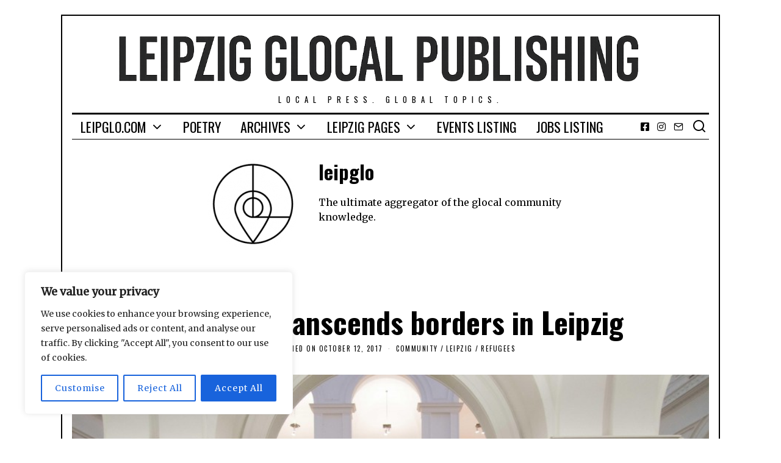

--- FILE ---
content_type: text/html; charset=UTF-8
request_url: https://leipglo.com/author/leipglo/page/49/
body_size: 148970
content:
<!DOCTYPE html>
<html lang="en-US" class="no-js">
<head>
	<meta charset="UTF-8">
	<meta name="viewport" content="width=device-width, initial-scale=1.0">
	<link rel="profile" href="https://gmpg.org/xfn/11">
    
	<!--[if lt IE 9]>
	<script src="https://leipglo.com/wp-content/themes/fox/js/html5.js"></script>
	<![endif]-->
    
    <script>(function(html){html.className = html.className.replace(/\bno-js\b/,'js')})(document.documentElement);</script>
<meta name='robots' content='index, follow, max-image-preview:large, max-snippet:-1, max-video-preview:-1' />
	<style>img:is([sizes="auto" i], [sizes^="auto," i]) { contain-intrinsic-size: 3000px 1500px }</style>
	
	<!-- This site is optimized with the Yoast SEO plugin v26.8 - https://yoast.com/product/yoast-seo-wordpress/ -->
	<title>leipglo, Author at Leipzig Glocal Publishing - Page 49 of 87</title>
	<link rel="canonical" href="https://leipglo.com/author/leipglo/page/49/" />
	<link rel="prev" href="https://leipglo.com/author/leipglo/page/48/" />
	<link rel="next" href="https://leipglo.com/author/leipglo/page/50/" />
	<meta property="og:locale" content="en_US" />
	<meta property="og:type" content="profile" />
	<meta property="og:title" content="leipglo, Author at Leipzig Glocal Publishing - Page 49 of 87" />
	<meta property="og:url" content="https://leipglo.com/author/leipglo/" />
	<meta property="og:site_name" content="Leipzig Glocal Publishing" />
	<meta property="og:image" content="https://leipglo.com/wp-content/uploads/2019/01/cropped-logo-leipglo-round-e1546613165792-3.png" />
	<meta property="og:image:width" content="150" />
	<meta property="og:image:height" content="150" />
	<meta property="og:image:type" content="image/png" />
	<meta name="twitter:card" content="summary_large_image" />
	<meta name="twitter:site" content="@leipglo" />
	<script type="application/ld+json" class="yoast-schema-graph">{"@context":"https://schema.org","@graph":[{"@type":"ProfilePage","@id":"https://leipglo.com/author/leipglo/","url":"https://leipglo.com/author/leipglo/page/49/","name":"leipglo, Author at Leipzig Glocal Publishing - Page 49 of 87","isPartOf":{"@id":"https://leipglo.com/#website"},"primaryImageOfPage":{"@id":"https://leipglo.com/author/leipglo/page/49/#primaryimage"},"image":{"@id":"https://leipglo.com/author/leipglo/page/49/#primaryimage"},"thumbnailUrl":"https://leipglo.com/wp-content/uploads/2020/02/unnamed-2.jpg","breadcrumb":{"@id":"https://leipglo.com/author/leipglo/page/49/#breadcrumb"},"inLanguage":"en-US","potentialAction":[{"@type":"ReadAction","target":["https://leipglo.com/author/leipglo/page/49/"]}]},{"@type":"ImageObject","inLanguage":"en-US","@id":"https://leipglo.com/author/leipglo/page/49/#primaryimage","url":"https://leipglo.com/wp-content/uploads/2020/02/unnamed-2.jpg","contentUrl":"https://leipglo.com/wp-content/uploads/2020/02/unnamed-2.jpg","width":863,"height":576,"caption":"\"1937-2017: Von Entarteter Kunst zu Entstellter Kunst\" Photo: Vincent Perehuda"},{"@type":"BreadcrumbList","@id":"https://leipglo.com/author/leipglo/page/49/#breadcrumb","itemListElement":[{"@type":"ListItem","position":1,"name":"Home","item":"https://leipglo.com/"},{"@type":"ListItem","position":2,"name":"Archives for leipglo"}]},{"@type":"WebSite","@id":"https://leipglo.com/#website","url":"https://leipglo.com/","name":"Leipzig Glocal Publishing","description":"Local press. Global topics.","publisher":{"@id":"https://leipglo.com/#organization"},"potentialAction":[{"@type":"SearchAction","target":{"@type":"EntryPoint","urlTemplate":"https://leipglo.com/?s={search_term_string}"},"query-input":{"@type":"PropertyValueSpecification","valueRequired":true,"valueName":"search_term_string"}}],"inLanguage":"en-US"},{"@type":"Organization","@id":"https://leipglo.com/#organization","name":"The Leipzig Glocal","url":"https://leipglo.com/","logo":{"@type":"ImageObject","inLanguage":"en-US","@id":"https://leipglo.com/#/schema/logo/image/","url":"https://leipglo.com/wp-content/uploads/2016/03/favicon.png","contentUrl":"https://leipglo.com/wp-content/uploads/2016/03/favicon.png","width":512,"height":512,"caption":"The Leipzig Glocal"},"image":{"@id":"https://leipglo.com/#/schema/logo/image/"},"sameAs":["https://www.facebook.com/leipglo","https://x.com/leipglo","https://www.instagram.com/"]},{"@type":"Person","@id":"https://leipglo.com/#/schema/person/e0941bcf2de20744083b1951efc0dad4","name":"leipglo","image":{"@type":"ImageObject","inLanguage":"en-US","@id":"https://leipglo.com/#/schema/person/image/","url":"https://leipglo.com/wp-content/uploads/2019/01/cropped-logo-leipglo-round-e1546613165792-3-96x96.png","contentUrl":"https://leipglo.com/wp-content/uploads/2019/01/cropped-logo-leipglo-round-e1546613165792-3-96x96.png","caption":"leipglo"},"description":"The ultimate aggregator of the glocal community knowledge.","mainEntityOfPage":{"@id":"https://leipglo.com/author/leipglo/"}}]}</script>
	<!-- / Yoast SEO plugin. -->


<link rel='dns-prefetch' href='//public.tockify.com' />
<link rel='dns-prefetch' href='//stats.wp.com' />
<link rel='dns-prefetch' href='//fonts.googleapis.com' />
<link href='https://fonts.gstatic.com' crossorigin rel='preconnect' />
<link rel="alternate" type="application/rss+xml" title="Leipzig Glocal Publishing &raquo; Feed" href="https://leipglo.com/feed/" />
<link rel="alternate" type="application/rss+xml" title="Leipzig Glocal Publishing &raquo; Comments Feed" href="https://leipglo.com/comments/feed/" />
<link rel="alternate" type="application/rss+xml" title="Leipzig Glocal Publishing &raquo; Posts by leipglo Feed" href="https://leipglo.com/author/leipglo/feed/" />
<script type="text/javascript">
/* <![CDATA[ */
window._wpemojiSettings = {"baseUrl":"https:\/\/s.w.org\/images\/core\/emoji\/16.0.1\/72x72\/","ext":".png","svgUrl":"https:\/\/s.w.org\/images\/core\/emoji\/16.0.1\/svg\/","svgExt":".svg","source":{"concatemoji":"https:\/\/leipglo.com\/wp-includes\/js\/wp-emoji-release.min.js?ver=6.8.3"}};
/*! This file is auto-generated */
!function(s,n){var o,i,e;function c(e){try{var t={supportTests:e,timestamp:(new Date).valueOf()};sessionStorage.setItem(o,JSON.stringify(t))}catch(e){}}function p(e,t,n){e.clearRect(0,0,e.canvas.width,e.canvas.height),e.fillText(t,0,0);var t=new Uint32Array(e.getImageData(0,0,e.canvas.width,e.canvas.height).data),a=(e.clearRect(0,0,e.canvas.width,e.canvas.height),e.fillText(n,0,0),new Uint32Array(e.getImageData(0,0,e.canvas.width,e.canvas.height).data));return t.every(function(e,t){return e===a[t]})}function u(e,t){e.clearRect(0,0,e.canvas.width,e.canvas.height),e.fillText(t,0,0);for(var n=e.getImageData(16,16,1,1),a=0;a<n.data.length;a++)if(0!==n.data[a])return!1;return!0}function f(e,t,n,a){switch(t){case"flag":return n(e,"\ud83c\udff3\ufe0f\u200d\u26a7\ufe0f","\ud83c\udff3\ufe0f\u200b\u26a7\ufe0f")?!1:!n(e,"\ud83c\udde8\ud83c\uddf6","\ud83c\udde8\u200b\ud83c\uddf6")&&!n(e,"\ud83c\udff4\udb40\udc67\udb40\udc62\udb40\udc65\udb40\udc6e\udb40\udc67\udb40\udc7f","\ud83c\udff4\u200b\udb40\udc67\u200b\udb40\udc62\u200b\udb40\udc65\u200b\udb40\udc6e\u200b\udb40\udc67\u200b\udb40\udc7f");case"emoji":return!a(e,"\ud83e\udedf")}return!1}function g(e,t,n,a){var r="undefined"!=typeof WorkerGlobalScope&&self instanceof WorkerGlobalScope?new OffscreenCanvas(300,150):s.createElement("canvas"),o=r.getContext("2d",{willReadFrequently:!0}),i=(o.textBaseline="top",o.font="600 32px Arial",{});return e.forEach(function(e){i[e]=t(o,e,n,a)}),i}function t(e){var t=s.createElement("script");t.src=e,t.defer=!0,s.head.appendChild(t)}"undefined"!=typeof Promise&&(o="wpEmojiSettingsSupports",i=["flag","emoji"],n.supports={everything:!0,everythingExceptFlag:!0},e=new Promise(function(e){s.addEventListener("DOMContentLoaded",e,{once:!0})}),new Promise(function(t){var n=function(){try{var e=JSON.parse(sessionStorage.getItem(o));if("object"==typeof e&&"number"==typeof e.timestamp&&(new Date).valueOf()<e.timestamp+604800&&"object"==typeof e.supportTests)return e.supportTests}catch(e){}return null}();if(!n){if("undefined"!=typeof Worker&&"undefined"!=typeof OffscreenCanvas&&"undefined"!=typeof URL&&URL.createObjectURL&&"undefined"!=typeof Blob)try{var e="postMessage("+g.toString()+"("+[JSON.stringify(i),f.toString(),p.toString(),u.toString()].join(",")+"));",a=new Blob([e],{type:"text/javascript"}),r=new Worker(URL.createObjectURL(a),{name:"wpTestEmojiSupports"});return void(r.onmessage=function(e){c(n=e.data),r.terminate(),t(n)})}catch(e){}c(n=g(i,f,p,u))}t(n)}).then(function(e){for(var t in e)n.supports[t]=e[t],n.supports.everything=n.supports.everything&&n.supports[t],"flag"!==t&&(n.supports.everythingExceptFlag=n.supports.everythingExceptFlag&&n.supports[t]);n.supports.everythingExceptFlag=n.supports.everythingExceptFlag&&!n.supports.flag,n.DOMReady=!1,n.readyCallback=function(){n.DOMReady=!0}}).then(function(){return e}).then(function(){var e;n.supports.everything||(n.readyCallback(),(e=n.source||{}).concatemoji?t(e.concatemoji):e.wpemoji&&e.twemoji&&(t(e.twemoji),t(e.wpemoji)))}))}((window,document),window._wpemojiSettings);
/* ]]> */
</script>
<style id='wp-emoji-styles-inline-css' type='text/css'>

	img.wp-smiley, img.emoji {
		display: inline !important;
		border: none !important;
		box-shadow: none !important;
		height: 1em !important;
		width: 1em !important;
		margin: 0 0.07em !important;
		vertical-align: -0.1em !important;
		background: none !important;
		padding: 0 !important;
	}
</style>
<link rel='stylesheet' id='wp-block-library-css' href='https://leipglo.com/wp-includes/css/dist/block-library/style.min.css?ver=6.8.3' type='text/css' media='all' />
<style id='classic-theme-styles-inline-css' type='text/css'>
/*! This file is auto-generated */
.wp-block-button__link{color:#fff;background-color:#32373c;border-radius:9999px;box-shadow:none;text-decoration:none;padding:calc(.667em + 2px) calc(1.333em + 2px);font-size:1.125em}.wp-block-file__button{background:#32373c;color:#fff;text-decoration:none}
</style>
<style id='global-styles-inline-css' type='text/css'>
:root{--wp--preset--aspect-ratio--square: 1;--wp--preset--aspect-ratio--4-3: 4/3;--wp--preset--aspect-ratio--3-4: 3/4;--wp--preset--aspect-ratio--3-2: 3/2;--wp--preset--aspect-ratio--2-3: 2/3;--wp--preset--aspect-ratio--16-9: 16/9;--wp--preset--aspect-ratio--9-16: 9/16;--wp--preset--color--black: #000000;--wp--preset--color--cyan-bluish-gray: #abb8c3;--wp--preset--color--white: #ffffff;--wp--preset--color--pale-pink: #f78da7;--wp--preset--color--vivid-red: #cf2e2e;--wp--preset--color--luminous-vivid-orange: #ff6900;--wp--preset--color--luminous-vivid-amber: #fcb900;--wp--preset--color--light-green-cyan: #7bdcb5;--wp--preset--color--vivid-green-cyan: #00d084;--wp--preset--color--pale-cyan-blue: #8ed1fc;--wp--preset--color--vivid-cyan-blue: #0693e3;--wp--preset--color--vivid-purple: #9b51e0;--wp--preset--gradient--vivid-cyan-blue-to-vivid-purple: linear-gradient(135deg,rgba(6,147,227,1) 0%,rgb(155,81,224) 100%);--wp--preset--gradient--light-green-cyan-to-vivid-green-cyan: linear-gradient(135deg,rgb(122,220,180) 0%,rgb(0,208,130) 100%);--wp--preset--gradient--luminous-vivid-amber-to-luminous-vivid-orange: linear-gradient(135deg,rgba(252,185,0,1) 0%,rgba(255,105,0,1) 100%);--wp--preset--gradient--luminous-vivid-orange-to-vivid-red: linear-gradient(135deg,rgba(255,105,0,1) 0%,rgb(207,46,46) 100%);--wp--preset--gradient--very-light-gray-to-cyan-bluish-gray: linear-gradient(135deg,rgb(238,238,238) 0%,rgb(169,184,195) 100%);--wp--preset--gradient--cool-to-warm-spectrum: linear-gradient(135deg,rgb(74,234,220) 0%,rgb(151,120,209) 20%,rgb(207,42,186) 40%,rgb(238,44,130) 60%,rgb(251,105,98) 80%,rgb(254,248,76) 100%);--wp--preset--gradient--blush-light-purple: linear-gradient(135deg,rgb(255,206,236) 0%,rgb(152,150,240) 100%);--wp--preset--gradient--blush-bordeaux: linear-gradient(135deg,rgb(254,205,165) 0%,rgb(254,45,45) 50%,rgb(107,0,62) 100%);--wp--preset--gradient--luminous-dusk: linear-gradient(135deg,rgb(255,203,112) 0%,rgb(199,81,192) 50%,rgb(65,88,208) 100%);--wp--preset--gradient--pale-ocean: linear-gradient(135deg,rgb(255,245,203) 0%,rgb(182,227,212) 50%,rgb(51,167,181) 100%);--wp--preset--gradient--electric-grass: linear-gradient(135deg,rgb(202,248,128) 0%,rgb(113,206,126) 100%);--wp--preset--gradient--midnight: linear-gradient(135deg,rgb(2,3,129) 0%,rgb(40,116,252) 100%);--wp--preset--font-size--small: 13px;--wp--preset--font-size--medium: 20px;--wp--preset--font-size--large: 36px;--wp--preset--font-size--x-large: 42px;--wp--preset--spacing--20: 0.44rem;--wp--preset--spacing--30: 0.67rem;--wp--preset--spacing--40: 1rem;--wp--preset--spacing--50: 1.5rem;--wp--preset--spacing--60: 2.25rem;--wp--preset--spacing--70: 3.38rem;--wp--preset--spacing--80: 5.06rem;--wp--preset--shadow--natural: 6px 6px 9px rgba(0, 0, 0, 0.2);--wp--preset--shadow--deep: 12px 12px 50px rgba(0, 0, 0, 0.4);--wp--preset--shadow--sharp: 6px 6px 0px rgba(0, 0, 0, 0.2);--wp--preset--shadow--outlined: 6px 6px 0px -3px rgba(255, 255, 255, 1), 6px 6px rgba(0, 0, 0, 1);--wp--preset--shadow--crisp: 6px 6px 0px rgba(0, 0, 0, 1);}:where(.is-layout-flex){gap: 0.5em;}:where(.is-layout-grid){gap: 0.5em;}body .is-layout-flex{display: flex;}.is-layout-flex{flex-wrap: wrap;align-items: center;}.is-layout-flex > :is(*, div){margin: 0;}body .is-layout-grid{display: grid;}.is-layout-grid > :is(*, div){margin: 0;}:where(.wp-block-columns.is-layout-flex){gap: 2em;}:where(.wp-block-columns.is-layout-grid){gap: 2em;}:where(.wp-block-post-template.is-layout-flex){gap: 1.25em;}:where(.wp-block-post-template.is-layout-grid){gap: 1.25em;}.has-black-color{color: var(--wp--preset--color--black) !important;}.has-cyan-bluish-gray-color{color: var(--wp--preset--color--cyan-bluish-gray) !important;}.has-white-color{color: var(--wp--preset--color--white) !important;}.has-pale-pink-color{color: var(--wp--preset--color--pale-pink) !important;}.has-vivid-red-color{color: var(--wp--preset--color--vivid-red) !important;}.has-luminous-vivid-orange-color{color: var(--wp--preset--color--luminous-vivid-orange) !important;}.has-luminous-vivid-amber-color{color: var(--wp--preset--color--luminous-vivid-amber) !important;}.has-light-green-cyan-color{color: var(--wp--preset--color--light-green-cyan) !important;}.has-vivid-green-cyan-color{color: var(--wp--preset--color--vivid-green-cyan) !important;}.has-pale-cyan-blue-color{color: var(--wp--preset--color--pale-cyan-blue) !important;}.has-vivid-cyan-blue-color{color: var(--wp--preset--color--vivid-cyan-blue) !important;}.has-vivid-purple-color{color: var(--wp--preset--color--vivid-purple) !important;}.has-black-background-color{background-color: var(--wp--preset--color--black) !important;}.has-cyan-bluish-gray-background-color{background-color: var(--wp--preset--color--cyan-bluish-gray) !important;}.has-white-background-color{background-color: var(--wp--preset--color--white) !important;}.has-pale-pink-background-color{background-color: var(--wp--preset--color--pale-pink) !important;}.has-vivid-red-background-color{background-color: var(--wp--preset--color--vivid-red) !important;}.has-luminous-vivid-orange-background-color{background-color: var(--wp--preset--color--luminous-vivid-orange) !important;}.has-luminous-vivid-amber-background-color{background-color: var(--wp--preset--color--luminous-vivid-amber) !important;}.has-light-green-cyan-background-color{background-color: var(--wp--preset--color--light-green-cyan) !important;}.has-vivid-green-cyan-background-color{background-color: var(--wp--preset--color--vivid-green-cyan) !important;}.has-pale-cyan-blue-background-color{background-color: var(--wp--preset--color--pale-cyan-blue) !important;}.has-vivid-cyan-blue-background-color{background-color: var(--wp--preset--color--vivid-cyan-blue) !important;}.has-vivid-purple-background-color{background-color: var(--wp--preset--color--vivid-purple) !important;}.has-black-border-color{border-color: var(--wp--preset--color--black) !important;}.has-cyan-bluish-gray-border-color{border-color: var(--wp--preset--color--cyan-bluish-gray) !important;}.has-white-border-color{border-color: var(--wp--preset--color--white) !important;}.has-pale-pink-border-color{border-color: var(--wp--preset--color--pale-pink) !important;}.has-vivid-red-border-color{border-color: var(--wp--preset--color--vivid-red) !important;}.has-luminous-vivid-orange-border-color{border-color: var(--wp--preset--color--luminous-vivid-orange) !important;}.has-luminous-vivid-amber-border-color{border-color: var(--wp--preset--color--luminous-vivid-amber) !important;}.has-light-green-cyan-border-color{border-color: var(--wp--preset--color--light-green-cyan) !important;}.has-vivid-green-cyan-border-color{border-color: var(--wp--preset--color--vivid-green-cyan) !important;}.has-pale-cyan-blue-border-color{border-color: var(--wp--preset--color--pale-cyan-blue) !important;}.has-vivid-cyan-blue-border-color{border-color: var(--wp--preset--color--vivid-cyan-blue) !important;}.has-vivid-purple-border-color{border-color: var(--wp--preset--color--vivid-purple) !important;}.has-vivid-cyan-blue-to-vivid-purple-gradient-background{background: var(--wp--preset--gradient--vivid-cyan-blue-to-vivid-purple) !important;}.has-light-green-cyan-to-vivid-green-cyan-gradient-background{background: var(--wp--preset--gradient--light-green-cyan-to-vivid-green-cyan) !important;}.has-luminous-vivid-amber-to-luminous-vivid-orange-gradient-background{background: var(--wp--preset--gradient--luminous-vivid-amber-to-luminous-vivid-orange) !important;}.has-luminous-vivid-orange-to-vivid-red-gradient-background{background: var(--wp--preset--gradient--luminous-vivid-orange-to-vivid-red) !important;}.has-very-light-gray-to-cyan-bluish-gray-gradient-background{background: var(--wp--preset--gradient--very-light-gray-to-cyan-bluish-gray) !important;}.has-cool-to-warm-spectrum-gradient-background{background: var(--wp--preset--gradient--cool-to-warm-spectrum) !important;}.has-blush-light-purple-gradient-background{background: var(--wp--preset--gradient--blush-light-purple) !important;}.has-blush-bordeaux-gradient-background{background: var(--wp--preset--gradient--blush-bordeaux) !important;}.has-luminous-dusk-gradient-background{background: var(--wp--preset--gradient--luminous-dusk) !important;}.has-pale-ocean-gradient-background{background: var(--wp--preset--gradient--pale-ocean) !important;}.has-electric-grass-gradient-background{background: var(--wp--preset--gradient--electric-grass) !important;}.has-midnight-gradient-background{background: var(--wp--preset--gradient--midnight) !important;}.has-small-font-size{font-size: var(--wp--preset--font-size--small) !important;}.has-medium-font-size{font-size: var(--wp--preset--font-size--medium) !important;}.has-large-font-size{font-size: var(--wp--preset--font-size--large) !important;}.has-x-large-font-size{font-size: var(--wp--preset--font-size--x-large) !important;}
:where(.wp-block-post-template.is-layout-flex){gap: 1.25em;}:where(.wp-block-post-template.is-layout-grid){gap: 1.25em;}
:where(.wp-block-columns.is-layout-flex){gap: 2em;}:where(.wp-block-columns.is-layout-grid){gap: 2em;}
:root :where(.wp-block-pullquote){font-size: 1.5em;line-height: 1.6;}
</style>
<link rel='stylesheet' id='contact-form-7-css' href='https://leipglo.com/wp-content/plugins/contact-form-7/includes/css/styles.css?ver=6.1.4' type='text/css' media='all' />
<link rel='stylesheet' id='wp-job-manager-job-listings-css' href='https://leipglo.com/wp-content/plugins/wp-job-manager/assets/dist/css/job-listings.css?ver=598383a28ac5f9f156e4' type='text/css' media='all' />
<link rel='stylesheet' id='wi-fonts-css' href='https://fonts.googleapis.com/css?family=Merriweather%3A400%7COswald%3A300%2C400%2C700' type='text/css' media='all' />
<link rel='stylesheet' id='mediaelement-css' href='https://leipglo.com/wp-includes/js/mediaelement/mediaelementplayer-legacy.min.css?ver=4.2.17' type='text/css' media='all' />
<link rel='stylesheet' id='wp-mediaelement-css' href='https://leipglo.com/wp-includes/js/mediaelement/wp-mediaelement.min.css?ver=6.8.3' type='text/css' media='all' />
<link rel='stylesheet' id='style-css' href='https://leipglo.com/wp-content/themes/fox/style.min.css?ver=4.4.3.1' type='text/css' media='all' />
<style id='style-inline-css' type='text/css'>
.social-list.style-plain:not(.style-text_color) a:hover, .wi-pagination a.page-numbers:hover, .wi-mainnav ul.menu ul > li:hover > a, .wi-mainnav ul.menu ul li.current-menu-item > a, .wi-mainnav ul.menu ul li.current-menu-ancestor > a, .related-title a:hover, .page-links > a:hover, .widget_archive a:hover, .widget_nav_menu a:hover, .widget_meta a:hover, .widget_recent_entries a:hover, .widget_categories a:hover, .tagcloud a:hover, .header-cart a:hover, .woocommerce .star-rating span:before, .null-instagram-feed .clear a:hover, .widget a.readmore:hover{color:#336699}html .mejs-controls .mejs-time-rail .mejs-time-current, .dropcap-color, .style--dropcap-color .enable-dropcap .dropcap-content > p:first-of-type:first-letter, .style--dropcap-color p.has-drop-cap:not(:focus):first-letter, .fox-btn.btn-primary, button.btn-primary, input.btn-primary[type="button"], input.btn-primary[type="reset"], input.btn-primary[type="submit"], .social-list.style-black a:hover, .post-item-thumbnail:hover .video-indicator-solid, a.more-link:hover, .post-newspaper .related-thumbnail, .style--slider-navtext .flex-direction-nav a:hover, .review-item.overall .review-score, #respond #submit:hover, .wpcf7-submit:hover, #footer-search .submit:hover, .woocommerce .widget_price_filter .ui-slider .ui-slider-range, .woocommerce .widget_price_filter .ui-slider .ui-slider-handle, .woocommerce span.onsale, .woocommerce ul.products li.product .onsale, .woocommerce #respond input#submit.alt:hover, .woocommerce a.button.alt:hover, .woocommerce button.button.alt:hover, .woocommerce input.button.alt:hover, .woocommerce a.add_to_cart_button:hover, .woocommerce #review_form #respond .form-submit input:hover, .header-cart-icon a .num, .blog-widget-small .thumbnail-index{background-color:#336699}.review-item.overall .review-score, .partial-content, .null-instagram-feed .clear a:hover{border-color:#336699}.reading-progress-wrapper::-webkit-progress-value{background-color:#336699}.reading-progress-wrapper::-moz-progress-value{background-color:#336699}.header-search-wrapper .search-btn, .header-cart-icon, .hamburger-btn{font-size:24px}.fox-logo img{width:1170px}.wi-mainnav ul.menu ul > li, .mega-sep{border-color:#000}.footer-col-sep{border-color:#000}#backtotop{border-color:#000}a{color:#336699}a:hover{color:#5a7899}table, td, th, .fox-input, input[type="color"], input[type="date"], input[type="datetime"], input[type="datetime-local"], input[type="email"], input[type="month"], input[type="number"], input[type="password"], input[type="search"], input[type="tel"], input[type="text"], input[type="time"], input[type="url"], input[type="week"], input:not([type]), textarea, textarea, select, .style--tag-block .fox-term-list a, .fox-slider-rich, .pagination-inner, .post-sep, .blog-related, .blog-related .line, .post-newspaper .related-area, .authorbox-simple, .post-nav-simple, #footer-widgets, #footer-bottom, .commentlist ul.children, .hero-half, .commentlist li + li > .comment-body, .classic-main-header-top .container, .related-heading, .comments-title, .comment-reply-title, .header-sticky-style-border .header-sticky-element.before-sticky, .widget_archive ul, .widget_nav_menu ul, .widget_meta ul, .widget_recent_entries ul, .widget_categories ul,
    .widget_archive li, .widget_nav_menu li, .widget_meta li, .widget_recent_entries li, .widget_categories li, .offcanvas-search .s, .offcanvas-nav li + li > a, .hero-meta .header-main, .single-authorbox-section, .related-heading, .comments-title, .comment-reply-title, #posts-small-heading, .article-small, .article-tall, .toparea > .container{border-color:#000}.widget-title{color:#ffffff;background-color:#000000;text-align:center}blockquote{text-align:right}@media (min-width: 1200px) {.container,.cool-thumbnail-size-big .post-thumbnail{width:1020px}body.layout-boxed .wi-wrapper{width:1080px}}@media (min-width:1024px) {.secondary, .section-secondary{width:25.980392156863%}.has-sidebar .primary, .section-has-sidebar .section-primary, .section-sep{width:74.019607843137%}}body,.font-body,.post-item-subtitle,.single .entry-content,.page .entry-content,.fox-input,input[type="color"],input[type="date"],input[type="datetime"],input[type="datetime-local"],input[type="email"],input[type="month"],input[type="number"],input[type="password"],input[type="search"],input[type="tel"],input[type="text"],input[type="time"],input[type="url"],input[type="week"],input:not([type]),textarea,blockquote,.wi-dropcap,.enable-dropcap .dropcap-content > p:first-of-type:first-letter,p.has-drop-cap:not(:focus):first-letter,.wp-caption-text,.post-thumbnail-standard figcaption,.wp-block-image figcaption,.blocks-gallery-caption{font-family:"Merriweather",serif}.font-heading,h1,h2,h3,h4,h5,h6,.wp-block-quote.is-large cite,.wp-block-quote.is-style-large cite,.fox-btn,button,input[type="button"],input[type="reset"],input[type="submit"],.fox-term-list,.wp-block-cover-text,.title-label,.thumbnail-view,.post-item-meta,.standalone-categories,.readmore,a.more-link,.post-big a.more-link,.style--slider-navtext .flex-direction-nav a,.min-logo-text,.page-links-container,.authorbox-nav,.post-navigation .post-title,.review-criterion,.review-score,.review-text,.commentlist .fn,.reply a,.widget_archive,.widget_nav_menu,.widget_meta,.widget_recent_entries,.widget_categories,.widget_rss > ul a.rsswidget,.widget_rss > ul > li > cite,.widget_recent_comments,#backtotop,.view-count,.tagcloud,.fox-logo,.mobile-logo-text,.slogan,.wi-mainnav ul.menu > li > a,.footer-bottom .widget_nav_menu,#footernav,.offcanvas-nav,.wi-mainnav ul.menu ul,.header-builder .widget_nav_menu  ul.menu ul,.post-item-title,.archive-title,.post-item-title.post-title,.page-title,.single-heading,.widget-title,.section-heading h2,.article-big .readmore{font-family:"Oswald",sans-serif}body, .font-body{font-size:16px;font-weight:400;font-style:normal;text-transform:none;letter-spacing:0px;line-height:1.8}h1, h2, h3, h4, h5, h6{font-weight:700;text-transform:none;line-height:1.3}h2{font-size:2.0625em;font-style:normal}h3{font-size:1.625em;font-style:normal}h4{font-size:1.25em;font-style:normal}.fox-logo, .min-logo-text, .mobile-logo-text{font-size:60px;font-weight:400;font-style:normal;text-transform:uppercase;letter-spacing:0px;line-height:1.1}.slogan{font-size:0.8125em;letter-spacing:8px}.wi-mainnav ul.menu > li > a, .footer-bottom .widget_nav_menu, #footernav, .offcanvas-nav{font-size:22px}.wi-mainnav ul.menu ul, .header-builder .widget_nav_menu  ul.menu ul{font-size:11px;font-weight:400;text-transform:uppercase;letter-spacing:2px}.post-item-title{font-style:normal}.post-item-meta{font-size:11px;font-weight:normal;text-transform:uppercase;letter-spacing:1.5px}.standalone-categories{font-style:normal}.archive-title{font-style:normal}.post-item-title.post-title, .page-title{font-style:normal}.post-item-subtitle{font-style:normal}.single .entry-content, .page .entry-content{font-style:normal}.single-heading{font-weight:300;text-transform:uppercase;letter-spacing:6px}.widget-title{font-size:12px;font-weight:normal;text-transform:uppercase;letter-spacing:8px}.section-heading h2{font-style:normal}.fox-btn, button, input[type="button"], input[type="reset"], input[type="submit"], .article-big .readmore{font-size:13px;text-transform:uppercase;letter-spacing:1px}.fox-input, input[type="color"], input[type="date"], input[type="datetime"], input[type="datetime-local"], input[type="email"], input[type="month"], input[type="number"], input[type="password"], input[type="search"], input[type="tel"], input[type="text"], input[type="time"], input[type="url"], input[type="week"], input:not([type]), textarea{font-style:normal}blockquote{font-style:normal}.wi-dropcap,.enable-dropcap .dropcap-content > p:first-of-type:first-letter, p.has-drop-cap:not(:focus):first-letter{font-style:normal}.wp-caption-text, .post-thumbnail-standard figcaption, .wp-block-image figcaption, .blocks-gallery-caption{font-style:normal}.offcanvas-nav{font-size:16px;text-transform:uppercase;letter-spacing:1px}@media only screen and (max-width: 1023px){.fox-logo, .min-logo-text, .mobile-logo-text{font-size:40px}}@media only screen and (max-width: 567px){body, .font-body{font-size:14px}.fox-logo, .min-logo-text, .mobile-logo-text{font-size:20px}}#titlebar .container{border-top-color:#000;border-bottom-color:#000}.wi-all{margin-top:24px;margin-bottom:24px}body.layout-boxed .wi-wrapper{border-top-width:2px;border-bottom-width:2px;border-left-width:2px;border-right-width:2px;border-style:solid}.wi-mainnav ul.menu ul{border-color:#000000;border-width:1px;border-style:solid}.widget-title{margin-bottom:16px;padding-top:4px;padding-bottom:4px;padding-left:0px;padding-right:0px}blockquote{border-top-width:2px;border-bottom-width:2px}@media only screen and (max-width: 1023px){}@media only screen and (max-width: 567px){}.main-header .widget:nth-child(2){margin-left: auto;}
</style>
<link rel='stylesheet' id='jetpack-subscriptions-css' href='https://leipglo.com/wp-content/plugins/jetpack/_inc/build/subscriptions/subscriptions.min.css?ver=15.4' type='text/css' media='all' />
<link rel='stylesheet' id='table-of-content-css' href='https://leipglo.com/wp-content/plugins/cm-table-of-content/assets/css/table-of-content-frontend.css?ver=6.8.3' type='text/css' media='all' />
<script type="text/javascript" id="cookie-law-info-js-extra">
/* <![CDATA[ */
var _ckyConfig = {"_ipData":[],"_assetsURL":"https:\/\/leipglo.com\/wp-content\/plugins\/cookie-law-info\/lite\/frontend\/images\/","_publicURL":"https:\/\/leipglo.com","_expiry":"365","_categories":[{"name":"Necessary","slug":"necessary","isNecessary":true,"ccpaDoNotSell":true,"cookies":[],"active":true,"defaultConsent":{"gdpr":true,"ccpa":true}},{"name":"Functional","slug":"functional","isNecessary":false,"ccpaDoNotSell":true,"cookies":[],"active":true,"defaultConsent":{"gdpr":false,"ccpa":false}},{"name":"Analytics","slug":"analytics","isNecessary":false,"ccpaDoNotSell":true,"cookies":[],"active":true,"defaultConsent":{"gdpr":false,"ccpa":false}},{"name":"Performance","slug":"performance","isNecessary":false,"ccpaDoNotSell":true,"cookies":[],"active":true,"defaultConsent":{"gdpr":false,"ccpa":false}},{"name":"Advertisement","slug":"advertisement","isNecessary":false,"ccpaDoNotSell":true,"cookies":[],"active":true,"defaultConsent":{"gdpr":false,"ccpa":false}}],"_activeLaw":"gdpr","_rootDomain":"","_block":"1","_showBanner":"1","_bannerConfig":{"settings":{"type":"box","preferenceCenterType":"popup","position":"bottom-left","applicableLaw":"gdpr"},"behaviours":{"reloadBannerOnAccept":false,"loadAnalyticsByDefault":false,"animations":{"onLoad":"animate","onHide":"sticky"}},"config":{"revisitConsent":{"status":true,"tag":"revisit-consent","position":"bottom-left","meta":{"url":"#"},"styles":{"background-color":"#0056A7"},"elements":{"title":{"type":"text","tag":"revisit-consent-title","status":true,"styles":{"color":"#0056a7"}}}},"preferenceCenter":{"toggle":{"status":true,"tag":"detail-category-toggle","type":"toggle","states":{"active":{"styles":{"background-color":"#1863DC"}},"inactive":{"styles":{"background-color":"#D0D5D2"}}}}},"categoryPreview":{"status":false,"toggle":{"status":true,"tag":"detail-category-preview-toggle","type":"toggle","states":{"active":{"styles":{"background-color":"#1863DC"}},"inactive":{"styles":{"background-color":"#D0D5D2"}}}}},"videoPlaceholder":{"status":true,"styles":{"background-color":"#000000","border-color":"#000000","color":"#ffffff"}},"readMore":{"status":false,"tag":"readmore-button","type":"link","meta":{"noFollow":true,"newTab":true},"styles":{"color":"#1863DC","background-color":"transparent","border-color":"transparent"}},"auditTable":{"status":true},"optOption":{"status":true,"toggle":{"status":true,"tag":"optout-option-toggle","type":"toggle","states":{"active":{"styles":{"background-color":"#1863dc"}},"inactive":{"styles":{"background-color":"#FFFFFF"}}}}}}},"_version":"3.3.5","_logConsent":"1","_tags":[{"tag":"accept-button","styles":{"color":"#FFFFFF","background-color":"#1863DC","border-color":"#1863DC"}},{"tag":"reject-button","styles":{"color":"#1863DC","background-color":"transparent","border-color":"#1863DC"}},{"tag":"settings-button","styles":{"color":"#1863DC","background-color":"transparent","border-color":"#1863DC"}},{"tag":"readmore-button","styles":{"color":"#1863DC","background-color":"transparent","border-color":"transparent"}},{"tag":"donotsell-button","styles":{"color":"#1863DC","background-color":"transparent","border-color":"transparent"}},{"tag":"accept-button","styles":{"color":"#FFFFFF","background-color":"#1863DC","border-color":"#1863DC"}},{"tag":"revisit-consent","styles":{"background-color":"#0056A7"}}],"_shortCodes":[{"key":"cky_readmore","content":"<a href=\"#\" class=\"cky-policy\" aria-label=\"Cookie Policy\" target=\"_blank\" rel=\"noopener\" data-cky-tag=\"readmore-button\">Cookie Policy<\/a>","tag":"readmore-button","status":false,"attributes":{"rel":"nofollow","target":"_blank"}},{"key":"cky_show_desc","content":"<button class=\"cky-show-desc-btn\" data-cky-tag=\"show-desc-button\" aria-label=\"Show more\">Show more<\/button>","tag":"show-desc-button","status":true,"attributes":[]},{"key":"cky_hide_desc","content":"<button class=\"cky-show-desc-btn\" data-cky-tag=\"hide-desc-button\" aria-label=\"Show less\">Show less<\/button>","tag":"hide-desc-button","status":true,"attributes":[]},{"key":"cky_category_toggle_label","content":"[cky_{{status}}_category_label] [cky_preference_{{category_slug}}_title]","tag":"","status":true,"attributes":[]},{"key":"cky_enable_category_label","content":"Enable","tag":"","status":true,"attributes":[]},{"key":"cky_disable_category_label","content":"Disable","tag":"","status":true,"attributes":[]},{"key":"cky_video_placeholder","content":"<div class=\"video-placeholder-normal\" data-cky-tag=\"video-placeholder\" id=\"[UNIQUEID]\"><p class=\"video-placeholder-text-normal\" data-cky-tag=\"placeholder-title\">Please accept cookies to access this content<\/p><\/div>","tag":"","status":true,"attributes":[]},{"key":"cky_enable_optout_label","content":"Enable","tag":"","status":true,"attributes":[]},{"key":"cky_disable_optout_label","content":"Disable","tag":"","status":true,"attributes":[]},{"key":"cky_optout_toggle_label","content":"[cky_{{status}}_optout_label] [cky_optout_option_title]","tag":"","status":true,"attributes":[]},{"key":"cky_optout_option_title","content":"Do Not Sell or Share My Personal Information","tag":"","status":true,"attributes":[]},{"key":"cky_optout_close_label","content":"Close","tag":"","status":true,"attributes":[]},{"key":"cky_preference_close_label","content":"Close","tag":"","status":true,"attributes":[]}],"_rtl":"","_language":"en","_providersToBlock":[]};
var _ckyStyles = {"css":".cky-overlay{background: #000000; opacity: 0.4; position: fixed; top: 0; left: 0; width: 100%; height: 100%; z-index: 99999999;}.cky-hide{display: none;}.cky-btn-revisit-wrapper{display: flex; align-items: center; justify-content: center; background: #0056a7; width: 45px; height: 45px; border-radius: 50%; position: fixed; z-index: 999999; cursor: pointer;}.cky-revisit-bottom-left{bottom: 15px; left: 15px;}.cky-revisit-bottom-right{bottom: 15px; right: 15px;}.cky-btn-revisit-wrapper .cky-btn-revisit{display: flex; align-items: center; justify-content: center; background: none; border: none; cursor: pointer; position: relative; margin: 0; padding: 0;}.cky-btn-revisit-wrapper .cky-btn-revisit img{max-width: fit-content; margin: 0; height: 30px; width: 30px;}.cky-revisit-bottom-left:hover::before{content: attr(data-tooltip); position: absolute; background: #4e4b66; color: #ffffff; left: calc(100% + 7px); font-size: 12px; line-height: 16px; width: max-content; padding: 4px 8px; border-radius: 4px;}.cky-revisit-bottom-left:hover::after{position: absolute; content: \"\"; border: 5px solid transparent; left: calc(100% + 2px); border-left-width: 0; border-right-color: #4e4b66;}.cky-revisit-bottom-right:hover::before{content: attr(data-tooltip); position: absolute; background: #4e4b66; color: #ffffff; right: calc(100% + 7px); font-size: 12px; line-height: 16px; width: max-content; padding: 4px 8px; border-radius: 4px;}.cky-revisit-bottom-right:hover::after{position: absolute; content: \"\"; border: 5px solid transparent; right: calc(100% + 2px); border-right-width: 0; border-left-color: #4e4b66;}.cky-revisit-hide{display: none;}.cky-consent-container{position: fixed; width: 440px; box-sizing: border-box; z-index: 9999999; border-radius: 6px;}.cky-consent-container .cky-consent-bar{background: #ffffff; border: 1px solid; padding: 20px 26px; box-shadow: 0 -1px 10px 0 #acabab4d; border-radius: 6px;}.cky-box-bottom-left{bottom: 40px; left: 40px;}.cky-box-bottom-right{bottom: 40px; right: 40px;}.cky-box-top-left{top: 40px; left: 40px;}.cky-box-top-right{top: 40px; right: 40px;}.cky-custom-brand-logo-wrapper .cky-custom-brand-logo{width: 100px; height: auto; margin: 0 0 12px 0;}.cky-notice .cky-title{color: #212121; font-weight: 700; font-size: 18px; line-height: 24px; margin: 0 0 12px 0;}.cky-notice-des *,.cky-preference-content-wrapper *,.cky-accordion-header-des *,.cky-gpc-wrapper .cky-gpc-desc *{font-size: 14px;}.cky-notice-des{color: #212121; font-size: 14px; line-height: 24px; font-weight: 400;}.cky-notice-des img{height: 25px; width: 25px;}.cky-consent-bar .cky-notice-des p,.cky-gpc-wrapper .cky-gpc-desc p,.cky-preference-body-wrapper .cky-preference-content-wrapper p,.cky-accordion-header-wrapper .cky-accordion-header-des p,.cky-cookie-des-table li div:last-child p{color: inherit; margin-top: 0; overflow-wrap: break-word;}.cky-notice-des P:last-child,.cky-preference-content-wrapper p:last-child,.cky-cookie-des-table li div:last-child p:last-child,.cky-gpc-wrapper .cky-gpc-desc p:last-child{margin-bottom: 0;}.cky-notice-des a.cky-policy,.cky-notice-des button.cky-policy{font-size: 14px; color: #1863dc; white-space: nowrap; cursor: pointer; background: transparent; border: 1px solid; text-decoration: underline;}.cky-notice-des button.cky-policy{padding: 0;}.cky-notice-des a.cky-policy:focus-visible,.cky-notice-des button.cky-policy:focus-visible,.cky-preference-content-wrapper .cky-show-desc-btn:focus-visible,.cky-accordion-header .cky-accordion-btn:focus-visible,.cky-preference-header .cky-btn-close:focus-visible,.cky-switch input[type=\"checkbox\"]:focus-visible,.cky-footer-wrapper a:focus-visible,.cky-btn:focus-visible{outline: 2px solid #1863dc; outline-offset: 2px;}.cky-btn:focus:not(:focus-visible),.cky-accordion-header .cky-accordion-btn:focus:not(:focus-visible),.cky-preference-content-wrapper .cky-show-desc-btn:focus:not(:focus-visible),.cky-btn-revisit-wrapper .cky-btn-revisit:focus:not(:focus-visible),.cky-preference-header .cky-btn-close:focus:not(:focus-visible),.cky-consent-bar .cky-banner-btn-close:focus:not(:focus-visible){outline: 0;}button.cky-show-desc-btn:not(:hover):not(:active){color: #1863dc; background: transparent;}button.cky-accordion-btn:not(:hover):not(:active),button.cky-banner-btn-close:not(:hover):not(:active),button.cky-btn-revisit:not(:hover):not(:active),button.cky-btn-close:not(:hover):not(:active){background: transparent;}.cky-consent-bar button:hover,.cky-modal.cky-modal-open button:hover,.cky-consent-bar button:focus,.cky-modal.cky-modal-open button:focus{text-decoration: none;}.cky-notice-btn-wrapper{display: flex; justify-content: flex-start; align-items: center; flex-wrap: wrap; margin-top: 16px;}.cky-notice-btn-wrapper .cky-btn{text-shadow: none; box-shadow: none;}.cky-btn{flex: auto; max-width: 100%; font-size: 14px; font-family: inherit; line-height: 24px; padding: 8px; font-weight: 500; margin: 0 8px 0 0; border-radius: 2px; cursor: pointer; text-align: center; text-transform: none; min-height: 0;}.cky-btn:hover{opacity: 0.8;}.cky-btn-customize{color: #1863dc; background: transparent; border: 2px solid #1863dc;}.cky-btn-reject{color: #1863dc; background: transparent; border: 2px solid #1863dc;}.cky-btn-accept{background: #1863dc; color: #ffffff; border: 2px solid #1863dc;}.cky-btn:last-child{margin-right: 0;}@media (max-width: 576px){.cky-box-bottom-left{bottom: 0; left: 0;}.cky-box-bottom-right{bottom: 0; right: 0;}.cky-box-top-left{top: 0; left: 0;}.cky-box-top-right{top: 0; right: 0;}}@media (max-width: 440px){.cky-box-bottom-left, .cky-box-bottom-right, .cky-box-top-left, .cky-box-top-right{width: 100%; max-width: 100%;}.cky-consent-container .cky-consent-bar{padding: 20px 0;}.cky-custom-brand-logo-wrapper, .cky-notice .cky-title, .cky-notice-des, .cky-notice-btn-wrapper{padding: 0 24px;}.cky-notice-des{max-height: 40vh; overflow-y: scroll;}.cky-notice-btn-wrapper{flex-direction: column; margin-top: 0;}.cky-btn{width: 100%; margin: 10px 0 0 0;}.cky-notice-btn-wrapper .cky-btn-customize{order: 2;}.cky-notice-btn-wrapper .cky-btn-reject{order: 3;}.cky-notice-btn-wrapper .cky-btn-accept{order: 1; margin-top: 16px;}}@media (max-width: 352px){.cky-notice .cky-title{font-size: 16px;}.cky-notice-des *{font-size: 12px;}.cky-notice-des, .cky-btn{font-size: 12px;}}.cky-modal.cky-modal-open{display: flex; visibility: visible; -webkit-transform: translate(-50%, -50%); -moz-transform: translate(-50%, -50%); -ms-transform: translate(-50%, -50%); -o-transform: translate(-50%, -50%); transform: translate(-50%, -50%); top: 50%; left: 50%; transition: all 1s ease;}.cky-modal{box-shadow: 0 32px 68px rgba(0, 0, 0, 0.3); margin: 0 auto; position: fixed; max-width: 100%; background: #ffffff; top: 50%; box-sizing: border-box; border-radius: 6px; z-index: 999999999; color: #212121; -webkit-transform: translate(-50%, 100%); -moz-transform: translate(-50%, 100%); -ms-transform: translate(-50%, 100%); -o-transform: translate(-50%, 100%); transform: translate(-50%, 100%); visibility: hidden; transition: all 0s ease;}.cky-preference-center{max-height: 79vh; overflow: hidden; width: 845px; overflow: hidden; flex: 1 1 0; display: flex; flex-direction: column; border-radius: 6px;}.cky-preference-header{display: flex; align-items: center; justify-content: space-between; padding: 22px 24px; border-bottom: 1px solid;}.cky-preference-header .cky-preference-title{font-size: 18px; font-weight: 700; line-height: 24px;}.cky-preference-header .cky-btn-close{margin: 0; cursor: pointer; vertical-align: middle; padding: 0; background: none; border: none; width: auto; height: auto; min-height: 0; line-height: 0; text-shadow: none; box-shadow: none;}.cky-preference-header .cky-btn-close img{margin: 0; height: 10px; width: 10px;}.cky-preference-body-wrapper{padding: 0 24px; flex: 1; overflow: auto; box-sizing: border-box;}.cky-preference-content-wrapper,.cky-gpc-wrapper .cky-gpc-desc{font-size: 14px; line-height: 24px; font-weight: 400; padding: 12px 0;}.cky-preference-content-wrapper{border-bottom: 1px solid;}.cky-preference-content-wrapper img{height: 25px; width: 25px;}.cky-preference-content-wrapper .cky-show-desc-btn{font-size: 14px; font-family: inherit; color: #1863dc; text-decoration: none; line-height: 24px; padding: 0; margin: 0; white-space: nowrap; cursor: pointer; background: transparent; border-color: transparent; text-transform: none; min-height: 0; text-shadow: none; box-shadow: none;}.cky-accordion-wrapper{margin-bottom: 10px;}.cky-accordion{border-bottom: 1px solid;}.cky-accordion:last-child{border-bottom: none;}.cky-accordion .cky-accordion-item{display: flex; margin-top: 10px;}.cky-accordion .cky-accordion-body{display: none;}.cky-accordion.cky-accordion-active .cky-accordion-body{display: block; padding: 0 22px; margin-bottom: 16px;}.cky-accordion-header-wrapper{cursor: pointer; width: 100%;}.cky-accordion-item .cky-accordion-header{display: flex; justify-content: space-between; align-items: center;}.cky-accordion-header .cky-accordion-btn{font-size: 16px; font-family: inherit; color: #212121; line-height: 24px; background: none; border: none; font-weight: 700; padding: 0; margin: 0; cursor: pointer; text-transform: none; min-height: 0; text-shadow: none; box-shadow: none;}.cky-accordion-header .cky-always-active{color: #008000; font-weight: 600; line-height: 24px; font-size: 14px;}.cky-accordion-header-des{font-size: 14px; line-height: 24px; margin: 10px 0 16px 0;}.cky-accordion-chevron{margin-right: 22px; position: relative; cursor: pointer;}.cky-accordion-chevron-hide{display: none;}.cky-accordion .cky-accordion-chevron i::before{content: \"\"; position: absolute; border-right: 1.4px solid; border-bottom: 1.4px solid; border-color: inherit; height: 6px; width: 6px; -webkit-transform: rotate(-45deg); -moz-transform: rotate(-45deg); -ms-transform: rotate(-45deg); -o-transform: rotate(-45deg); transform: rotate(-45deg); transition: all 0.2s ease-in-out; top: 8px;}.cky-accordion.cky-accordion-active .cky-accordion-chevron i::before{-webkit-transform: rotate(45deg); -moz-transform: rotate(45deg); -ms-transform: rotate(45deg); -o-transform: rotate(45deg); transform: rotate(45deg);}.cky-audit-table{background: #f4f4f4; border-radius: 6px;}.cky-audit-table .cky-empty-cookies-text{color: inherit; font-size: 12px; line-height: 24px; margin: 0; padding: 10px;}.cky-audit-table .cky-cookie-des-table{font-size: 12px; line-height: 24px; font-weight: normal; padding: 15px 10px; border-bottom: 1px solid; border-bottom-color: inherit; margin: 0;}.cky-audit-table .cky-cookie-des-table:last-child{border-bottom: none;}.cky-audit-table .cky-cookie-des-table li{list-style-type: none; display: flex; padding: 3px 0;}.cky-audit-table .cky-cookie-des-table li:first-child{padding-top: 0;}.cky-cookie-des-table li div:first-child{width: 100px; font-weight: 600; word-break: break-word; word-wrap: break-word;}.cky-cookie-des-table li div:last-child{flex: 1; word-break: break-word; word-wrap: break-word; margin-left: 8px;}.cky-footer-shadow{display: block; width: 100%; height: 40px; background: linear-gradient(180deg, rgba(255, 255, 255, 0) 0%, #ffffff 100%); position: absolute; bottom: calc(100% - 1px);}.cky-footer-wrapper{position: relative;}.cky-prefrence-btn-wrapper{display: flex; flex-wrap: wrap; align-items: center; justify-content: center; padding: 22px 24px; border-top: 1px solid;}.cky-prefrence-btn-wrapper .cky-btn{flex: auto; max-width: 100%; text-shadow: none; box-shadow: none;}.cky-btn-preferences{color: #1863dc; background: transparent; border: 2px solid #1863dc;}.cky-preference-header,.cky-preference-body-wrapper,.cky-preference-content-wrapper,.cky-accordion-wrapper,.cky-accordion,.cky-accordion-wrapper,.cky-footer-wrapper,.cky-prefrence-btn-wrapper{border-color: inherit;}@media (max-width: 845px){.cky-modal{max-width: calc(100% - 16px);}}@media (max-width: 576px){.cky-modal{max-width: 100%;}.cky-preference-center{max-height: 100vh;}.cky-prefrence-btn-wrapper{flex-direction: column;}.cky-accordion.cky-accordion-active .cky-accordion-body{padding-right: 0;}.cky-prefrence-btn-wrapper .cky-btn{width: 100%; margin: 10px 0 0 0;}.cky-prefrence-btn-wrapper .cky-btn-reject{order: 3;}.cky-prefrence-btn-wrapper .cky-btn-accept{order: 1; margin-top: 0;}.cky-prefrence-btn-wrapper .cky-btn-preferences{order: 2;}}@media (max-width: 425px){.cky-accordion-chevron{margin-right: 15px;}.cky-notice-btn-wrapper{margin-top: 0;}.cky-accordion.cky-accordion-active .cky-accordion-body{padding: 0 15px;}}@media (max-width: 352px){.cky-preference-header .cky-preference-title{font-size: 16px;}.cky-preference-header{padding: 16px 24px;}.cky-preference-content-wrapper *, .cky-accordion-header-des *{font-size: 12px;}.cky-preference-content-wrapper, .cky-preference-content-wrapper .cky-show-more, .cky-accordion-header .cky-always-active, .cky-accordion-header-des, .cky-preference-content-wrapper .cky-show-desc-btn, .cky-notice-des a.cky-policy{font-size: 12px;}.cky-accordion-header .cky-accordion-btn{font-size: 14px;}}.cky-switch{display: flex;}.cky-switch input[type=\"checkbox\"]{position: relative; width: 44px; height: 24px; margin: 0; background: #d0d5d2; -webkit-appearance: none; border-radius: 50px; cursor: pointer; outline: 0; border: none; top: 0;}.cky-switch input[type=\"checkbox\"]:checked{background: #1863dc;}.cky-switch input[type=\"checkbox\"]:before{position: absolute; content: \"\"; height: 20px; width: 20px; left: 2px; bottom: 2px; border-radius: 50%; background-color: white; -webkit-transition: 0.4s; transition: 0.4s; margin: 0;}.cky-switch input[type=\"checkbox\"]:after{display: none;}.cky-switch input[type=\"checkbox\"]:checked:before{-webkit-transform: translateX(20px); -ms-transform: translateX(20px); transform: translateX(20px);}@media (max-width: 425px){.cky-switch input[type=\"checkbox\"]{width: 38px; height: 21px;}.cky-switch input[type=\"checkbox\"]:before{height: 17px; width: 17px;}.cky-switch input[type=\"checkbox\"]:checked:before{-webkit-transform: translateX(17px); -ms-transform: translateX(17px); transform: translateX(17px);}}.cky-consent-bar .cky-banner-btn-close{position: absolute; right: 9px; top: 5px; background: none; border: none; cursor: pointer; padding: 0; margin: 0; min-height: 0; line-height: 0; height: auto; width: auto; text-shadow: none; box-shadow: none;}.cky-consent-bar .cky-banner-btn-close img{height: 9px; width: 9px; margin: 0;}.cky-notice-group{font-size: 14px; line-height: 24px; font-weight: 400; color: #212121;}.cky-notice-btn-wrapper .cky-btn-do-not-sell{font-size: 14px; line-height: 24px; padding: 6px 0; margin: 0; font-weight: 500; background: none; border-radius: 2px; border: none; cursor: pointer; text-align: left; color: #1863dc; background: transparent; border-color: transparent; box-shadow: none; text-shadow: none;}.cky-consent-bar .cky-banner-btn-close:focus-visible,.cky-notice-btn-wrapper .cky-btn-do-not-sell:focus-visible,.cky-opt-out-btn-wrapper .cky-btn:focus-visible,.cky-opt-out-checkbox-wrapper input[type=\"checkbox\"].cky-opt-out-checkbox:focus-visible{outline: 2px solid #1863dc; outline-offset: 2px;}@media (max-width: 440px){.cky-consent-container{width: 100%;}}@media (max-width: 352px){.cky-notice-des a.cky-policy, .cky-notice-btn-wrapper .cky-btn-do-not-sell{font-size: 12px;}}.cky-opt-out-wrapper{padding: 12px 0;}.cky-opt-out-wrapper .cky-opt-out-checkbox-wrapper{display: flex; align-items: center;}.cky-opt-out-checkbox-wrapper .cky-opt-out-checkbox-label{font-size: 16px; font-weight: 700; line-height: 24px; margin: 0 0 0 12px; cursor: pointer;}.cky-opt-out-checkbox-wrapper input[type=\"checkbox\"].cky-opt-out-checkbox{background-color: #ffffff; border: 1px solid black; width: 20px; height: 18.5px; margin: 0; -webkit-appearance: none; position: relative; display: flex; align-items: center; justify-content: center; border-radius: 2px; cursor: pointer;}.cky-opt-out-checkbox-wrapper input[type=\"checkbox\"].cky-opt-out-checkbox:checked{background-color: #1863dc; border: none;}.cky-opt-out-checkbox-wrapper input[type=\"checkbox\"].cky-opt-out-checkbox:checked::after{left: 6px; bottom: 4px; width: 7px; height: 13px; border: solid #ffffff; border-width: 0 3px 3px 0; border-radius: 2px; -webkit-transform: rotate(45deg); -ms-transform: rotate(45deg); transform: rotate(45deg); content: \"\"; position: absolute; box-sizing: border-box;}.cky-opt-out-checkbox-wrapper.cky-disabled .cky-opt-out-checkbox-label,.cky-opt-out-checkbox-wrapper.cky-disabled input[type=\"checkbox\"].cky-opt-out-checkbox{cursor: no-drop;}.cky-gpc-wrapper{margin: 0 0 0 32px;}.cky-footer-wrapper .cky-opt-out-btn-wrapper{display: flex; flex-wrap: wrap; align-items: center; justify-content: center; padding: 22px 24px;}.cky-opt-out-btn-wrapper .cky-btn{flex: auto; max-width: 100%; text-shadow: none; box-shadow: none;}.cky-opt-out-btn-wrapper .cky-btn-cancel{border: 1px solid #dedfe0; background: transparent; color: #858585;}.cky-opt-out-btn-wrapper .cky-btn-confirm{background: #1863dc; color: #ffffff; border: 1px solid #1863dc;}@media (max-width: 352px){.cky-opt-out-checkbox-wrapper .cky-opt-out-checkbox-label{font-size: 14px;}.cky-gpc-wrapper .cky-gpc-desc, .cky-gpc-wrapper .cky-gpc-desc *{font-size: 12px;}.cky-opt-out-checkbox-wrapper input[type=\"checkbox\"].cky-opt-out-checkbox{width: 16px; height: 16px;}.cky-opt-out-checkbox-wrapper input[type=\"checkbox\"].cky-opt-out-checkbox:checked::after{left: 5px; bottom: 4px; width: 3px; height: 9px;}.cky-gpc-wrapper{margin: 0 0 0 28px;}}.video-placeholder-youtube{background-size: 100% 100%; background-position: center; background-repeat: no-repeat; background-color: #b2b0b059; position: relative; display: flex; align-items: center; justify-content: center; max-width: 100%;}.video-placeholder-text-youtube{text-align: center; align-items: center; padding: 10px 16px; background-color: #000000cc; color: #ffffff; border: 1px solid; border-radius: 2px; cursor: pointer;}.video-placeholder-normal{background-image: url(\"\/wp-content\/plugins\/cookie-law-info\/lite\/frontend\/images\/placeholder.svg\"); background-size: 80px; background-position: center; background-repeat: no-repeat; background-color: #b2b0b059; position: relative; display: flex; align-items: flex-end; justify-content: center; max-width: 100%;}.video-placeholder-text-normal{align-items: center; padding: 10px 16px; text-align: center; border: 1px solid; border-radius: 2px; cursor: pointer;}.cky-rtl{direction: rtl; text-align: right;}.cky-rtl .cky-banner-btn-close{left: 9px; right: auto;}.cky-rtl .cky-notice-btn-wrapper .cky-btn:last-child{margin-right: 8px;}.cky-rtl .cky-notice-btn-wrapper .cky-btn:first-child{margin-right: 0;}.cky-rtl .cky-notice-btn-wrapper{margin-left: 0; margin-right: 15px;}.cky-rtl .cky-prefrence-btn-wrapper .cky-btn{margin-right: 8px;}.cky-rtl .cky-prefrence-btn-wrapper .cky-btn:first-child{margin-right: 0;}.cky-rtl .cky-accordion .cky-accordion-chevron i::before{border: none; border-left: 1.4px solid; border-top: 1.4px solid; left: 12px;}.cky-rtl .cky-accordion.cky-accordion-active .cky-accordion-chevron i::before{-webkit-transform: rotate(-135deg); -moz-transform: rotate(-135deg); -ms-transform: rotate(-135deg); -o-transform: rotate(-135deg); transform: rotate(-135deg);}@media (max-width: 768px){.cky-rtl .cky-notice-btn-wrapper{margin-right: 0;}}@media (max-width: 576px){.cky-rtl .cky-notice-btn-wrapper .cky-btn:last-child{margin-right: 0;}.cky-rtl .cky-prefrence-btn-wrapper .cky-btn{margin-right: 0;}.cky-rtl .cky-accordion.cky-accordion-active .cky-accordion-body{padding: 0 22px 0 0;}}@media (max-width: 425px){.cky-rtl .cky-accordion.cky-accordion-active .cky-accordion-body{padding: 0 15px 0 0;}}.cky-rtl .cky-opt-out-btn-wrapper .cky-btn{margin-right: 12px;}.cky-rtl .cky-opt-out-btn-wrapper .cky-btn:first-child{margin-right: 0;}.cky-rtl .cky-opt-out-checkbox-wrapper .cky-opt-out-checkbox-label{margin: 0 12px 0 0;}"};
/* ]]> */
</script>
<script type="text/javascript" src="https://leipglo.com/wp-content/plugins/cookie-law-info/lite/frontend/js/script.min.js?ver=3.3.5" id="cookie-law-info-js"></script>
<script type="text/javascript" src="https://leipglo.com/wp-includes/js/jquery/jquery.min.js?ver=3.7.1" id="jquery-core-js"></script>
<script type="text/javascript" src="https://leipglo.com/wp-includes/js/jquery/jquery-migrate.min.js?ver=3.4.1" id="jquery-migrate-js"></script>
<script type="text/javascript" id="cmtoc-frontend-js-js-extra">
/* <![CDATA[ */
var cmtoc_data = {"jump_back_btn":""};
/* ]]> */
</script>
<script type="text/javascript" src="https://leipglo.com/wp-content/plugins/cm-table-of-content/assets/js/table-of-content-frontend.js?ver=6.8.3" id="cmtoc-frontend-js-js"></script>
<link rel="https://api.w.org/" href="https://leipglo.com/wp-json/" /><link rel="alternate" title="JSON" type="application/json" href="https://leipglo.com/wp-json/wp/v2/users/14" /><link rel="EditURI" type="application/rsd+xml" title="RSD" href="https://leipglo.com/xmlrpc.php?rsd" />
<meta name="generator" content="WordPress 6.8.3" />
<style id="cky-style-inline">[data-cky-tag]{visibility:hidden;}</style>
		<!-- GA Google Analytics @ https://m0n.co/ga -->
		<script>
			(function(i,s,o,g,r,a,m){i['GoogleAnalyticsObject']=r;i[r]=i[r]||function(){
			(i[r].q=i[r].q||[]).push(arguments)},i[r].l=1*new Date();a=s.createElement(o),
			m=s.getElementsByTagName(o)[0];a.async=1;a.src=g;m.parentNode.insertBefore(a,m)
			})(window,document,'script','https://www.google-analytics.com/analytics.js','ga');
			ga('create', 'UA-61297572-1', 'auto');
			ga('send', 'pageview');
		</script>

		<style>img#wpstats{display:none}</style>
		<link rel="icon" href="https://leipglo.com/wp-content/uploads/2025/05/cropped-leipglo-publishing-logo-32x32.png" sizes="32x32" />
<link rel="icon" href="https://leipglo.com/wp-content/uploads/2025/05/cropped-leipglo-publishing-logo-192x192.png" sizes="192x192" />
<link rel="apple-touch-icon" href="https://leipglo.com/wp-content/uploads/2025/05/cropped-leipglo-publishing-logo-180x180.png" />
<meta name="msapplication-TileImage" content="https://leipglo.com/wp-content/uploads/2025/05/cropped-leipglo-publishing-logo-270x270.png" />
		<style type="text/css" id="wp-custom-css">
			.container{
	width:1080px;
}		</style>
		
<style id="color-preview"></style>

            
</head>

<body data-rsssl=1 class="archive paged author author-leipglo author-14 paged-49 author-paged-49 wp-theme-fox no-sidebar layout-boxed style--dropcap-default dropcap-style-default style--dropcap-font-body style--tag-block style--blockquote-has-icon style--blockquote-icon-1 style--link-1 fox" itemscope itemtype="https://schema.org/WebPage">
    
        
    <div id="wi-all" class="fox-outer-wrapper fox-all wi-all">

        
        <div id="wi-wrapper" class="fox-wrapper wi-wrapper">

            <div class="wi-container">

                
                
<header id="masthead" class="site-header header-classic header-sticky-style-border submenu-light" itemscope itemtype="https://schema.org/WPHeader">

    
<div class="header-container header-stack2 header-nav-top-3 header-nav-bottom-1">


    
        
    
<div class="header-classic-row header-row-branding classic-after-header align-center">

    <div id="wi-header" class="wi-header">

        <div class="container">

            
    <div id="logo-area" class="fox-logo-area fox-header-logo site-branding">
        
        <div id="wi-logo" class="fox-logo-container">
            
            <h2 class="wi-logo-main fox-logo logo-type-image" id="site-logo">                
                <a href="https://leipglo.com/" rel="home">
                    
                    <img width="1536" height="160" src="https://leipglo.com/wp-content/uploads/2025/05/leipglo-publishing-header-e1748177775536.png" class="main-img-logo" alt="leipglo publishing header" decoding="async" fetchpriority="high" srcset="https://leipglo.com/wp-content/uploads/2025/05/leipglo-publishing-header-e1748177775536.png 1536w, https://leipglo.com/wp-content/uploads/2025/05/leipglo-publishing-header-e1748177775536-300x31.png 300w, https://leipglo.com/wp-content/uploads/2025/05/leipglo-publishing-header-e1748177775536-1024x107.png 1024w, https://leipglo.com/wp-content/uploads/2025/05/leipglo-publishing-header-e1748177775536-768x80.png 768w, https://leipglo.com/wp-content/uploads/2025/05/leipglo-publishing-header-e1748177775536-480x50.png 480w" sizes="(max-width: 1536px) 100vw, 1536px" />                    
                </a>
                
            </h2>
        </div><!-- .fox-logo-container -->

          
    <h3 class="slogan site-description">Local press. Global topics.</h3>
    
    </div><!-- #logo-area -->

                
                        
        </div><!-- .container -->

    </div><!-- #wi-header -->

</div><!-- .header-row-branding -->
    
        
<div class="row-nav-light row-nav-style-active-1 header-classic-row header-row-nav header-row-flex main-header classic-main-header header-sticky-element">
    
    <div id="topbar-wrapper">
        
        <div id="wi-topbar" class="wi-topbar">
        
            <div class="container">
                
                <div class="header-row-left header-row-part">
                    
                    
    <nav id="wi-mainnav" class="navigation-ele wi-mainnav" role="navigation" itemscope itemtype="https://schema.org/SiteNavigationElement">
        
        <div class="menu style-indicator-angle-down"><ul id="menu-mains-menu" class="menu"><li id="menu-item-78313" class="menu-item menu-item-type-taxonomy menu-item-object-category menu-item-has-children menu-item-78313"><a href="https://leipglo.com/category/leipglo/">LEIPGLO.COM</a>
<ul class="sub-menu">
	<li id="menu-item-49578" class="menu-item menu-item-type-post_type menu-item-object-page menu-item-49578"><a href="https://leipglo.com/about-us/">ABOUT US</a></li>
	<li id="menu-item-49633" class="menu-item menu-item-type-post_type menu-item-object-page menu-item-49633"><a href="https://leipglo.com/contact-us/">CONTACT US</a></li>
	<li id="menu-item-49634" class="menu-item menu-item-type-post_type menu-item-object-page menu-item-49634"><a href="https://leipglo.com/impressum-privacy-policy/">IMPRESSUM / TERMS OF SERVICE / PRIVACY POLICY</a></li>
</ul>
</li>
<li id="menu-item-84882" class="menu-item menu-item-type-taxonomy menu-item-object-category menu-item-84882"><a href="https://leipglo.com/category/culture-entertainment/literature/poetry-2/">POETRY</a></li>
<li id="menu-item-78304" class="menu-item menu-item-type-taxonomy menu-item-object-category menu-item-has-children menu-item-78304"><a href="https://leipglo.com/category/featured/">ARCHIVES</a>
<ul class="sub-menu">
	<li id="menu-item-78298" class="menu-item menu-item-type-taxonomy menu-item-object-category menu-item-78298"><a href="https://leipglo.com/category/culture-entertainment/">Culture / Entertainment</a></li>
	<li id="menu-item-78299" class="menu-item menu-item-type-taxonomy menu-item-object-category menu-item-78299"><a href="https://leipglo.com/category/lifestyle/">Lifestyle</a></li>
	<li id="menu-item-78300" class="menu-item menu-item-type-taxonomy menu-item-object-category menu-item-78300"><a href="https://leipglo.com/category/myleipzig/">My Leipzig</a></li>
	<li id="menu-item-78301" class="menu-item menu-item-type-taxonomy menu-item-object-category menu-item-78301"><a href="https://leipglo.com/category/opinion/">Opinion</a></li>
	<li id="menu-item-78302" class="menu-item menu-item-type-taxonomy menu-item-object-category menu-item-78302"><a href="https://leipglo.com/category/lifestyle/travel/">Travel</a></li>
</ul>
</li>
<li id="menu-item-78305" class="menu-item menu-item-type-taxonomy menu-item-object-category menu-item-has-children menu-item-78305"><a href="https://leipglo.com/category/leiplist/leipzig-tips/">LEIPZIG PAGES</a>
<ul class="sub-menu">
	<li id="menu-item-77045" class="menu-item menu-item-type-post_type menu-item-object-page menu-item-77045"><a href="https://leipglo.com/english-speaking-doctors-leipzig/">DOCTORS</a></li>
	<li id="menu-item-83707" class="menu-item menu-item-type-post_type menu-item-object-page menu-item-83707"><a href="https://leipglo.com/movies-showtimes/">MOVIES</a></li>
	<li id="menu-item-79876" class="menu-item menu-item-type-post_type menu-item-object-post menu-item-79876"><a href="https://leipglo.com/2023/03/04/free-museum-days/">MUSEUMS</a></li>
	<li id="menu-item-77054" class="menu-item menu-item-type-post_type menu-item-object-post menu-item-77054"><a href="https://leipglo.com/2023/03/04/guide-for-leipzig-residents-and-visitors-in-english/">ESSENTIAL ADVICE</a></li>
	<li id="menu-item-84884" class="menu-item menu-item-type-post_type menu-item-object-post menu-item-84884"><a href="https://leipglo.com/2025/02/25/raumteiler-spare-rooms-for-students-in-leipzig/">ROOMS FOR STUDENTS</a></li>
</ul>
</li>
<li id="menu-item-80673" class="menu-item menu-item-type-post_type menu-item-object-post menu-item-80673"><a href="https://leipglo.com/events-calendar/">EVENTS LISTING</a></li>
<li id="menu-item-77043" class="menu-item menu-item-type-post_type menu-item-object-page menu-item-77043"><a href="https://leipglo.com/jobs-international-people/">JOBS LISTING</a></li>
</ul></div>        
    </nav><!-- #wi-mainnav -->

                    
                </div>
                
                <div class="header-row-right header-row-part">
                    
                    
<div class="social-list header-social style-plain shape-circle align-center icon-size-normal" id="social-id-69708fdfb6d07">
    
    <ul>
    
                
        <li class="li-facebook">
            <a href="https://facebook.com/leipglo" target="_blank" rel="alternate" title="Facebook">
                <i class="fab fa-facebook-square"></i>
                <span>Facebook</span>
            </a>
        </li>
        
                
        <li class="li-instagram">
            <a href="https://instagram.com/leipglo" target="_blank" rel="alternate" title="Instagram">
                <i class="fab fa-instagram"></i>
                <span>Instagram</span>
            </a>
        </li>
        
                
        <li class="li-email">
            <a href="mailto:contact@leipglo.com" target="_blank" rel="alternate" title="Email">
                <i class="feather-mail"></i>
                <span>Email</span>
            </a>
        </li>
        
            
    </ul>
    
</div><!-- .social-list -->

<div class="header-search-wrapper header-search-classic">
    
    <span class="search-btn-classic search-btn">
        <i class="feather-search"></i>
    </span>
    
    <div class="header-search-form header-search-form-template">
        
        <div class="container">
    
            <div class="searchform">
    
    <form role="search" method="get" action="https://leipglo.com/" itemprop="potentialAction" itemscope itemtype="https://schema.org/SearchAction" class="form">
        
        <input type="text" name="s" class="s search-field" value="" placeholder="Type &amp; hit enter" />
        
        <button class="submit" role="button" title="Go">
            
            <i class="feather-search"></i>
            
        </button>
        
    </form><!-- .form -->
    
</div><!-- .searchform -->            
        </div><!-- .header-search-form -->
    
    </div><!-- #header-search -->
    
</div><!-- .header-search-wrapper -->

                    
                </div>

            </div><!-- .container -->
            
        </div><!-- #wi-topbar -->
        
    </div><!-- #topbar-wrapper -->

</div><!-- .header-row-nav -->
    
        
    
        
</div><!-- .header-container -->    
</header><!-- #masthead -->
                
<div id="masthead-mobile" class="masthead-mobile">
    
    <div class="container">
        
        <div class="masthead-mobile-left masthead-mobile-part">
            
            
    <a class="toggle-menu hamburger hamburger-btn">
        <i class="feather-menu"></i>
        <i class="feather-x"></i>
    </a>

            
                        
        </div><!-- .masthead-mobile-part -->
    
        
<h4 id="mobile-logo" class="mobile-logo mobile-logo-image">
    
    <a href="https://leipglo.com/" rel="home">

        
        <img src="https://leipglo.com/wp-content/uploads/2025/05/leipglo-publishing-header-e1748177775536.png" alt="Mobile Logo" />

        
    </a>
    
</h4><!-- .mobile-logo -->

            
        <div class="masthead-mobile-right masthead-mobile-part">
        
                        
        </div><!-- .masthead-mobile-part -->
    
    </div><!-- .container -->
    
    <div class="masthead-mobile-bg"></div>

</div><!-- #masthead-mobile -->

<div id="masthead-mobile-height"></div>
    
    
                <div id="wi-main" class="wi-main fox-main">
<div id="titlebar" class="headline wi-titlebar post-header align-center">
    
    <div class="container">
        
        <div class="title-area">
            
                <div class="fox-user-item fox-author fox-user titlebar-user">

        
        <div class="user-item-avatar avatar-circle">

            <a href="https://leipglo.com/author/leipglo/">

                <img alt='Avatar photo' src='https://leipglo.com/wp-content/uploads/2019/01/cropped-logo-leipglo-round-e1546613165792-3.png' srcset='https://leipglo.com/wp-content/uploads/2019/01/cropped-logo-leipglo-round-e1546613165792-3.png 2x' class='avatar avatar-300 photo' height='300' width='300' decoding='async'/>
            </a>

        </div><!-- .user-item-avatar -->

        
        <div class="user-item-body">

            
            <div class="user-item-header">

                <div class="user-item-name-wrapper">
                    
                                        
                    <h1 class="user-item-name">leipglo</h1>
                    
                                        
                </div><!-- .user-item-name-wrapper -->

            </div><!-- .user-item-header -->

            
            
            <div class="user-item-description">

                <p>The ultimate aggregator of the glocal community knowledge.</p>

            </div><!-- .user-item-description -->

                        
            
            
<div class="social-list user-item-social shape-circle style-plain user-item-name-meta">
    
    <ul>
    
                
                
    </ul>
    
</div><!-- .user-item-social -->


            
        </div><!-- .user-item-body -->
        
        
    </div><!-- .fox-user-item -->

                
        </div><!-- .title-area -->
        
    </div><!-- .container -->
    
        
</div><!-- #titlebar -->

<div class="wi-content">
    
    <div class="container">

        <div class="content-area primary" id="primary" role="main">

            <div class="theiaStickySidebar">

                

<div class="blog-container blog-container-standard">
    
    <div class="wi-blog fox-blog blog-standard">
    
    
<article class="wi-post post-item post-standard post-header-align-center disable-dropcap post-39010 post type-post status-publish format-standard has-post-thumbnail hentry category-community category-leipzig category-refugees tag-refugeeswelcome tag-art tag-design" itemscope itemtype="https://schema.org/CreativeWork">
    
    <div class="post-sep"></div>
    
    <div class="post-body post-item-inner post-standard-inner">
        
            <header class="post-header align-center">
            
        <div class="post-item-header">
<h2 class="post-item-title wi-post-title fox-post-title post-header-section post-title size-normal" itemprop="headline">
    <a href="https://leipglo.com/2017/10/12/hgb-art-transcends-borders-leipzig/" rel="bookmark">        
        HGB: Art transcends borders in Leipzig
    </a>
</h2>
<div class="post-item-meta wi-meta fox-meta post-header-section ">
    
        <div class="entry-date meta-time machine-time time-long"><span class="published-label">Published on</span> <time class="published" itemprop="datePublished" datetime="2017-10-12T08:00:32+02:00">October 12, 2017</time><time class="updated" itemprop="dateModified" datetime="2024-04-07T14:33:01+02:00">April 7, 2024</time></div>    
    <div class="entry-categories meta-categories">

        <a href="https://leipglo.com/category/myleipzig/community/" rel="tag">Community</a><span class="sep">/</span><a href="https://leipglo.com/category/myleipzig/leipzig/" rel="tag">Leipzig</a><span class="sep">/</span><a href="https://leipglo.com/category/myleipzig/refugees/" rel="tag">Refugees</a>
    </div>

                    
</div>

</div>        
    </header><!-- .post-header -->
        
<figure class="wi-thumbnail fox-thumbnail post-item-thumbnail fox-figure  post-thumbnail thumbnail-acute  hover-none" itemscope itemtype="https://schema.org/ImageObject">
    
    <div class="thumbnail-inner">
    
                
        <a href="https://leipglo.com/2017/10/12/hgb-art-transcends-borders-leipzig/" class="post-link">
            
        
            <span class="image-element">

                <img width="863" height="576" src="https://leipglo.com/wp-content/uploads/2020/02/unnamed-2.jpg" class="attachment-large size-large" alt="HGB foyer pic" decoding="async" srcset="https://leipglo.com/wp-content/uploads/2020/02/unnamed-2.jpg 863w, https://leipglo.com/wp-content/uploads/2020/02/unnamed-2-300x200.jpg 300w, https://leipglo.com/wp-content/uploads/2020/02/unnamed-2-768x513.jpg 768w, https://leipglo.com/wp-content/uploads/2020/02/unnamed-2-480x320.jpg 480w, https://leipglo.com/wp-content/uploads/2020/02/unnamed-2-749x500.jpg 749w" sizes="(max-width: 863px) 100vw, 863px" />
            </span><!-- .image-element -->

            
            
                    
        </a>
        
                
    </div><!-- .thumbnail-inner -->

</figure><!-- .fox-thumbnail -->

        
        <div class="post-content">
            
                            
            <div class="entry-excerpt">
                
                <div class="post-item-excerpt entry-excerpt excerpt-size-normal" itemprop="text">
    
    <p>In a program that encourages school-wide intercultural exchange, the Academy of Fine Arts in Leipzig welcomes refugee students for the second year in October, giving them the chance to resume their university careers in art and design.</p>
<a href="https://leipglo.com/2017/10/12/hgb-art-transcends-borders-leipzig/" class="readmore">More</a>    
</div>
    

            </div><!-- .entry-excerpt -->
        
                    
        </div><!-- .post-content -->
        
                
                <div class="related-area">

            <h3 class="blog-related-heading single-heading">
                <span>You might be interested in</span>
            </h3>

            <div class="blog-related">
                
                
                    
<article class="post-item post-related post-80147 post type-post status-publish format-standard has-post-thumbnail hentry category-5-things tag-leipzigevents tag-5-things tag-art tag-coffee tag-leutzsch tag-nature tag-things-to-do" itemscope itemtype="https://schema.org/CreativeWork">
    
    <div class="related-inner">
    
        <figure class="fox-figure wi-thumbnail fox-thumbnail post-item-thumbnail related-thumbnail hover-none thumbnail-acute"  itemscope itemtype="https://schema.org/ImageObject"><span class="image-element thumbnail-inner"><a href="https://leipglo.com/2023/08/22/5-things-to-do-in-leutzsch/" class="post-link"><img width="150" height="150" src="https://leipglo.com/wp-content/uploads/2023/08/Leipzig_Leutzsch_Kirche-150x150.jpg" class="attachment-thumbnail size-thumbnail" alt="" decoding="async" loading="lazy" srcset="https://leipglo.com/wp-content/uploads/2023/08/Leipzig_Leutzsch_Kirche-150x150.jpg 150w, https://leipglo.com/wp-content/uploads/2023/08/Leipzig_Leutzsch_Kirche-480x480.jpg 480w" sizes="auto, (max-width: 150px) 100vw, 150px" /></a></span></figure>
        <div class="related-body post-item-body">

        <div class="post-item-header ">
<h3 class="post-item-title wi-post-title fox-post-title post-header-section related-title size-tiny" itemprop="headline">
    <a href="https://leipglo.com/2023/08/22/5-things-to-do-in-leutzsch/" rel="bookmark">        
        5 Things to Do In: Leutzsch
    </a>
</h3></div><div class="post-item-excerpt entry-excerpt excerpt-size-normal related-excerpt" itemprop="text">
    
    <p>“5 Things to Do In” is a new series highlighting the best of the best in Leipzig’s neighborhoods. Let us</p>
    
</div>
    
        
        </div><!-- .related-body -->
    
    </div><!-- .related-inner -->
    
</article><!-- .post-related -->

                
                    
<article class="post-item post-related post-79676 post type-post status-publish format-standard has-post-thumbnail hentry category-arts tag-ai tag-art tag-art-review tag-chat-gpt tag-environment tag-nature tag-reudnitz" itemscope itemtype="https://schema.org/CreativeWork">
    
    <div class="related-inner">
    
        <figure class="fox-figure wi-thumbnail fox-thumbnail post-item-thumbnail related-thumbnail hover-none thumbnail-acute"  itemscope itemtype="https://schema.org/ImageObject"><span class="image-element thumbnail-inner"><a href="https://leipglo.com/2023/07/10/linda-marwan-asks-do-lizards-dream-of-a-higher-purpose/" class="post-link"><img width="150" height="150" src="https://leipglo.com/wp-content/uploads/2023/07/image_50746625-150x150.jpg" class="attachment-thumbnail size-thumbnail" alt="" decoding="async" loading="lazy" srcset="https://leipglo.com/wp-content/uploads/2023/07/image_50746625-150x150.jpg 150w, https://leipglo.com/wp-content/uploads/2023/07/image_50746625-480x480.jpg 480w" sizes="auto, (max-width: 150px) 100vw, 150px" /></a></span></figure>
        <div class="related-body post-item-body">

        <div class="post-item-header ">
<h3 class="post-item-title wi-post-title fox-post-title post-header-section related-title size-tiny" itemprop="headline">
    <a href="https://leipglo.com/2023/07/10/linda-marwan-asks-do-lizards-dream-of-a-higher-purpose/" rel="bookmark">        
        Linda Marwan asks: &#8220;Do lizards dream of a higher purpose?&#8221;
    </a>
</h3></div><div class="post-item-excerpt entry-excerpt excerpt-size-normal related-excerpt" itemprop="text">
    
    <p>Do lizards dream of a higher purpose?" by Linda Marwan, on display in Reudnitz, considers the relationship between humans, nature</p>
    
</div>
    
        
        </div><!-- .related-body -->
    
    </div><!-- .related-inner -->
    
</article><!-- .post-related -->

                
                    
<article class="post-item post-related post-79181 post type-post status-publish format-standard has-post-thumbnail hentry category-arts category-reviews tag-art tag-art-review tag-artificial-intelligence tag-media tag-smart-technology tag-wahren" itemscope itemtype="https://schema.org/CreativeWork">
    
    <div class="related-inner">
    
        <figure class="fox-figure wi-thumbnail fox-thumbnail post-item-thumbnail related-thumbnail hover-none thumbnail-acute"  itemscope itemtype="https://schema.org/ImageObject"><span class="image-element thumbnail-inner"><a href="https://leipglo.com/2023/06/05/dimensions-asks-what-is-true-and-what-is-real-in-an-ai-world/" class="post-link"><img width="150" height="150" src="https://leipglo.com/wp-content/uploads/2023/06/6470684fac7a53ecc8a13587_45.2_Sarah_KENDERDINE_and_Jeffrey_SHAW_Leonardo_Da_Vincis_Virgin_of_the_Rocks_C_Kenderine__Shaw-150x150.jpg" class="attachment-thumbnail size-thumbnail" alt="" decoding="async" loading="lazy" srcset="https://leipglo.com/wp-content/uploads/2023/06/6470684fac7a53ecc8a13587_45.2_Sarah_KENDERDINE_and_Jeffrey_SHAW_Leonardo_Da_Vincis_Virgin_of_the_Rocks_C_Kenderine__Shaw-150x150.jpg 150w, https://leipglo.com/wp-content/uploads/2023/06/6470684fac7a53ecc8a13587_45.2_Sarah_KENDERDINE_and_Jeffrey_SHAW_Leonardo_Da_Vincis_Virgin_of_the_Rocks_C_Kenderine__Shaw-480x480.jpg 480w" sizes="auto, (max-width: 150px) 100vw, 150px" /></a></span></figure>
        <div class="related-body post-item-body">

        <div class="post-item-header ">
<h3 class="post-item-title wi-post-title fox-post-title post-header-section related-title size-tiny" itemprop="headline">
    <a href="https://leipglo.com/2023/06/05/dimensions-asks-what-is-true-and-what-is-real-in-an-ai-world/" rel="bookmark">        
        DIMENSIONS asks what is true and what is real
    </a>
</h3></div><div class="post-item-excerpt entry-excerpt excerpt-size-normal related-excerpt" itemprop="text">
    
    <p>DIMENSIONS: Digital Art since 1859, on view at Wahren’s Pittlerwerke until 9 July, asks questions that are both timely and</p>
    
</div>
    
        
        </div><!-- .related-body -->
    
    </div><!-- .related-inner -->
    
</article><!-- .post-related -->

                
                <div class="clearfix"></div>

                <div class="line line1"></div>
                <div class="line line2"></div>

            </div><!-- .blog-related -->

        </div><!-- .related-area -->

                
    </div><!-- .post-body -->

</article><!-- .post-standard -->


<article class="wi-post post-item post-standard post-header-align-center disable-dropcap post-38408 post type-post status-publish format-standard hentry category-movies category-reviews tag-film tag-opinion tag-shopping tag-thriller" itemscope itemtype="https://schema.org/CreativeWork">
    
    <div class="post-sep"></div>
    
    <div class="post-body post-item-inner post-standard-inner">
        
            <header class="post-header align-center">
            
        <div class="post-item-header">
<h2 class="post-item-title wi-post-title fox-post-title post-header-section post-title size-normal" itemprop="headline">
    <a href="https://leipglo.com/2017/10/08/personal-shopper-more-than-a-fluff-party/" rel="bookmark">        
        Personal Shopper: more than a fluff party
    </a>
</h2>
<div class="post-item-meta wi-meta fox-meta post-header-section ">
    
        <div class="entry-date meta-time machine-time time-long"><span class="published-label">Published on</span> <time class="published" itemprop="datePublished" datetime="2017-10-08T08:00:11+02:00">October 8, 2017</time><time class="updated" itemprop="dateModified" datetime="2017-10-08T08:30:19+02:00">October 8, 2017</time></div>    
    <div class="entry-categories meta-categories">

        <a href="https://leipglo.com/category/culture-entertainment/movies/" rel="tag">Movies</a><span class="sep">/</span><a href="https://leipglo.com/category/culture-entertainment/reviews/" rel="tag">Reviews</a>
    </div>

                    
</div>

</div>        
    </header><!-- .post-header -->
            
        <div class="post-content">
            
                            
            <div class="entry-excerpt">
                
                <div class="post-item-excerpt entry-excerpt excerpt-size-normal" itemprop="text">
    
    <p>Out on DVD, blu-ray and digital, Personal Shopper will have you wondering what is making those noises you didn't hear before watching it.</p>
<a href="https://leipglo.com/2017/10/08/personal-shopper-more-than-a-fluff-party/" class="readmore">More</a>    
</div>
    

            </div><!-- .entry-excerpt -->
        
                    
        </div><!-- .post-content -->
        
                
                <div class="related-area">

            <h3 class="blog-related-heading single-heading">
                <span>You might be interested in</span>
            </h3>

            <div class="blog-related">
                
                
                    
<article class="post-item post-related post-79717 post type-post status-publish format-standard has-post-thumbnail hentry category-culture-entertainment tag-events tag-film tag-foreign-films tag-marklee" itemscope itemtype="https://schema.org/CreativeWork">
    
    <div class="related-inner">
    
        <figure class="fox-figure wi-thumbnail fox-thumbnail post-item-thumbnail related-thumbnail hover-none thumbnail-acute"  itemscope itemtype="https://schema.org/ImageObject"><span class="image-element thumbnail-inner"><a href="https://leipglo.com/2023/07/14/wanderkino-returns-in-september/" class="post-link"><img width="150" height="150" src="https://leipglo.com/wp-content/uploads/2023/07/06-wanderkino-pressefoto-150x150.jpg" class="attachment-thumbnail size-thumbnail" alt="" decoding="async" loading="lazy" srcset="https://leipglo.com/wp-content/uploads/2023/07/06-wanderkino-pressefoto-150x150.jpg 150w, https://leipglo.com/wp-content/uploads/2023/07/06-wanderkino-pressefoto-480x480.jpg 480w" sizes="auto, (max-width: 150px) 100vw, 150px" /></a></span></figure>
        <div class="related-body post-item-body">

        <div class="post-item-header ">
<h3 class="post-item-title wi-post-title fox-post-title post-header-section related-title size-tiny" itemprop="headline">
    <a href="https://leipglo.com/2023/07/14/wanderkino-returns-in-september/" rel="bookmark">        
        WANDERKINO returns in September
    </a>
</h3></div><div class="post-item-excerpt entry-excerpt excerpt-size-normal related-excerpt" itemprop="text">
    
    <p>WANDERKINO, a mobile cinema that screens silent films with live music, will roll into Leipzig in September.</p>
    
</div>
    
        
        </div><!-- .related-body -->
    
    </div><!-- .related-inner -->
    
</article><!-- .post-related -->

                
                    
<article class="post-item post-related post-78008 post type-post status-publish format-standard has-post-thumbnail hentry category-short-films tag-film tag-ukraine tag-war" itemscope itemtype="https://schema.org/CreativeWork">
    
    <div class="related-inner">
    
        <figure class="fox-figure wi-thumbnail fox-thumbnail post-item-thumbnail related-thumbnail hover-none thumbnail-acute"  itemscope itemtype="https://schema.org/ImageObject"><span class="image-element thumbnail-inner"><a href="https://leipglo.com/2023/03/20/nadia-parfans-i-did-not-want-to-make-a-war-film/" class="post-link"><img width="150" height="150" src="https://leipglo.com/wp-content/uploads/2023/03/nadia-parfan-150x150.png" class="attachment-thumbnail size-thumbnail" alt="nadia parfan sits in front of her houseplants" decoding="async" loading="lazy" srcset="https://leipglo.com/wp-content/uploads/2023/03/nadia-parfan-150x150.png 150w, https://leipglo.com/wp-content/uploads/2023/03/nadia-parfan-480x480.png 480w" sizes="auto, (max-width: 150px) 100vw, 150px" /></a></span></figure>
        <div class="related-body post-item-body">

        <div class="post-item-header ">
<h3 class="post-item-title wi-post-title fox-post-title post-header-section related-title size-tiny" itemprop="headline">
    <a href="https://leipglo.com/2023/03/20/nadia-parfans-i-did-not-want-to-make-a-war-film/" rel="bookmark">        
        Nadia Parfan&#8217;s &#8220;I Did Not Want to Make a War Film&#8221;
    </a>
</h3></div><div class="post-item-excerpt entry-excerpt excerpt-size-normal related-excerpt" itemprop="text">
    
    <p>“The way you hug people in Kyiv is different,” Ukrainian film director Nadia Parfan tells me, her words speaking volumes</p>
    
</div>
    
        
        </div><!-- .related-body -->
    
    </div><!-- .related-inner -->
    
</article><!-- .post-related -->

                
                    
<article class="post-item post-related post-74263 post type-post status-publish format-standard has-post-thumbnail hentry category-allgemein category-help category-lifestyle category-myleipzig tag-advice tag-beliefs tag-dear-prudence tag-family tag-opinion tag-parenting tag-religion" itemscope itemtype="https://schema.org/CreativeWork">
    
    <div class="related-inner">
    
        <figure class="fox-figure wi-thumbnail fox-thumbnail post-item-thumbnail related-thumbnail hover-none thumbnail-acute"  itemscope itemtype="https://schema.org/ImageObject"><span class="image-element thumbnail-inner"><a href="https://leipglo.com/2022/05/20/dear-prudence-navigating-mixed-faith-family/" class="post-link"><img width="150" height="150" src="https://leipglo.com/wp-content/uploads/2022/05/blake-meyer-V2uUAyCOru4-unsplash-150x150.jpg" class="attachment-thumbnail size-thumbnail" alt="child lying in cart" decoding="async" loading="lazy" srcset="https://leipglo.com/wp-content/uploads/2022/05/blake-meyer-V2uUAyCOru4-unsplash-150x150.jpg 150w, https://leipglo.com/wp-content/uploads/2022/05/blake-meyer-V2uUAyCOru4-unsplash-480x480.jpg 480w" sizes="auto, (max-width: 150px) 100vw, 150px" /></a></span></figure>
        <div class="related-body post-item-body">

        <div class="post-item-header ">
<h3 class="post-item-title wi-post-title fox-post-title post-header-section related-title size-tiny" itemprop="headline">
    <a href="https://leipglo.com/2022/05/20/dear-prudence-navigating-mixed-faith-family/" rel="bookmark">        
        Dear Prudence: navigating a mixed-faith family
    </a>
</h3></div><div class="post-item-excerpt entry-excerpt excerpt-size-normal related-excerpt" itemprop="text">
    
    <p>Dear Prudence, I got into a pickle with my partner the other day and I&#8217;m hoping you can help. We</p>
    
</div>
    
        
        </div><!-- .related-body -->
    
    </div><!-- .related-inner -->
    
</article><!-- .post-related -->

                
                <div class="clearfix"></div>

                <div class="line line1"></div>
                <div class="line line2"></div>

            </div><!-- .blog-related -->

        </div><!-- .related-area -->

                
    </div><!-- .post-body -->

</article><!-- .post-standard -->


<article class="wi-post post-item post-standard post-header-align-center disable-dropcap post-38808 post type-post status-publish format-standard hentry category-history category-movies tag-politicsandhistory tag-dok-preview tag-leipzig-dok tag-myleipzig" itemscope itemtype="https://schema.org/CreativeWork">
    
    <div class="post-sep"></div>
    
    <div class="post-body post-item-inner post-standard-inner">
        
            <header class="post-header align-center">
            
        <div class="post-item-header">
<h2 class="post-item-title wi-post-title fox-post-title post-header-section post-title size-normal" itemprop="headline">
    <a href="https://leipglo.com/2017/10/04/legends-dok-festival-turns-60/" rel="bookmark">        
        Legends of the fall: DOK festival turns 60
    </a>
</h2>
<div class="post-item-meta wi-meta fox-meta post-header-section ">
    
        <div class="entry-date meta-time machine-time time-long"><span class="published-label">Published on</span> <time class="published" itemprop="datePublished" datetime="2017-10-04T10:49:44+02:00">October 4, 2017</time><time class="updated" itemprop="dateModified" datetime="2019-09-29T15:23:41+02:00">September 29, 2019</time></div>    
    <div class="entry-categories meta-categories">

        <a href="https://leipglo.com/category/opinion/history/" rel="tag">History</a><span class="sep">/</span><a href="https://leipglo.com/category/culture-entertainment/movies/" rel="tag">Movies</a>
    </div>

                    
</div>

</div>        
    </header><!-- .post-header -->
            
        <div class="post-content">
            
                            
            <div class="entry-excerpt">
                
                <div class="post-item-excerpt entry-excerpt excerpt-size-normal" itemprop="text">
    
    <p>Unannounced screenings after midnight? Films smuggled over the border in a suitcase? Hotel rooms bugged by the Stasi? Legends about the Leipzig film festival abound.</p>
<a href="https://leipglo.com/2017/10/04/legends-dok-festival-turns-60/" class="readmore">More</a>    
</div>
    

            </div><!-- .entry-excerpt -->
        
                    
        </div><!-- .post-content -->
        
                
                <div class="related-area">

            <h3 class="blog-related-heading single-heading">
                <span>You might be interested in</span>
            </h3>

            <div class="blog-related">
                
                
                    
<article class="post-item post-related post-83525 post type-post status-publish format-standard has-post-thumbnail hentry category-opinion category-politics tag-politicsandhistory tag-american tag-capitalism tag-climate-change tag-donald-trump tag-us-elections" itemscope itemtype="https://schema.org/CreativeWork">
    
    <div class="related-inner">
    
        <figure class="fox-figure wi-thumbnail fox-thumbnail post-item-thumbnail related-thumbnail hover-none thumbnail-acute"  itemscope itemtype="https://schema.org/ImageObject"><span class="image-element thumbnail-inner"><a href="https://leipglo.com/2024/11/06/american-horror-story-trump-and-the-crisis-of-imagination/" class="post-link"><img width="150" height="150" src="https://leipglo.com/wp-content/uploads/2024/11/people-2574112_1280-150x150.jpg" class="attachment-thumbnail size-thumbnail" alt="" decoding="async" loading="lazy" srcset="https://leipglo.com/wp-content/uploads/2024/11/people-2574112_1280-150x150.jpg 150w, https://leipglo.com/wp-content/uploads/2024/11/people-2574112_1280-480x480.jpg 480w" sizes="auto, (max-width: 150px) 100vw, 150px" /></a></span></figure>
        <div class="related-body post-item-body">

        <div class="post-item-header ">
<h3 class="post-item-title wi-post-title fox-post-title post-header-section related-title size-tiny" itemprop="headline">
    <a href="https://leipglo.com/2024/11/06/american-horror-story-trump-and-the-crisis-of-imagination/" rel="bookmark">        
        American horror story: Trump and the crisis of imagination
    </a>
</h3></div><div class="post-item-excerpt entry-excerpt excerpt-size-normal related-excerpt" itemprop="text">
    
    <p>Without a compelling vision of a different future, people gravitate toward demagogues who recycle the past. The left's failure to</p>
    
</div>
    
        
        </div><!-- .related-body -->
    
    </div><!-- .related-inner -->
    
</article><!-- .post-related -->

                
                    
<article class="post-item post-related post-82555 post type-post status-publish format-standard has-post-thumbnail hentry category-history tag-politicsandhistory" itemscope itemtype="https://schema.org/CreativeWork">
    
    <div class="related-inner">
    
        <figure class="fox-figure wi-thumbnail fox-thumbnail post-item-thumbnail related-thumbnail hover-none thumbnail-acute"  itemscope itemtype="https://schema.org/ImageObject"><span class="image-element thumbnail-inner"><a href="https://leipglo.com/2024/06/06/reichstagsbrand-zum-90-jahrestag-teil-2/" class="post-link"><img width="150" height="150" src="https://leipglo.com/wp-content/uploads/2024/06/reichstag-247421_1920-150x150.jpg" class="attachment-thumbnail size-thumbnail" alt="" decoding="async" loading="lazy" srcset="https://leipglo.com/wp-content/uploads/2024/06/reichstag-247421_1920-150x150.jpg 150w, https://leipglo.com/wp-content/uploads/2024/06/reichstag-247421_1920-480x480.jpg 480w" sizes="auto, (max-width: 150px) 100vw, 150px" /></a></span></figure>
        <div class="related-body post-item-body">

        <div class="post-item-header ">
<h3 class="post-item-title wi-post-title fox-post-title post-header-section related-title size-tiny" itemprop="headline">
    <a href="https://leipglo.com/2024/06/06/reichstagsbrand-zum-90-jahrestag-teil-2/" rel="bookmark">        
        Reichstagsbrand: Zum 90. Jahrestag (Teil 2)
    </a>
</h3></div><div class="post-item-excerpt entry-excerpt excerpt-size-normal related-excerpt" itemprop="text">
    
    <p>In der Nacht des 27. Februar 1933 wurde der Reichstag in Brand gesetzt. Der 24-jährige Niederländer Marinus van der Lubbe</p>
    
</div>
    
        
        </div><!-- .related-body -->
    
    </div><!-- .related-inner -->
    
</article><!-- .post-related -->

                
                    
<article class="post-item post-related post-81313 post type-post status-publish format-standard has-post-thumbnail hentry category-history tag-politicsandhistory" itemscope itemtype="https://schema.org/CreativeWork">
    
    <div class="related-inner">
    
        <figure class="fox-figure wi-thumbnail fox-thumbnail post-item-thumbnail related-thumbnail hover-none thumbnail-acute"  itemscope itemtype="https://schema.org/ImageObject"><span class="image-element thumbnail-inner"><a href="https://leipglo.com/2024/01/28/reichstagsbrand-zum-90-jahrestag/" class="post-link"><img width="150" height="150" src="https://leipglo.com/wp-content/uploads/2024/01/2023-09-21-19.34.091-150x150.jpg" class="attachment-thumbnail size-thumbnail" alt="" decoding="async" loading="lazy" srcset="https://leipglo.com/wp-content/uploads/2024/01/2023-09-21-19.34.091-150x150.jpg 150w, https://leipglo.com/wp-content/uploads/2024/01/2023-09-21-19.34.091-480x480.jpg 480w" sizes="auto, (max-width: 150px) 100vw, 150px" /></a></span></figure>
        <div class="related-body post-item-body">

        <div class="post-item-header ">
<h3 class="post-item-title wi-post-title fox-post-title post-header-section related-title size-tiny" itemprop="headline">
    <a href="https://leipglo.com/2024/01/28/reichstagsbrand-zum-90-jahrestag/" rel="bookmark">        
        Reichstagsbrand: Zum 90. Jahrestag
    </a>
</h3></div><div class="post-item-excerpt entry-excerpt excerpt-size-normal related-excerpt" itemprop="text">
    
    <p>In der Nacht des 27. Februar 1933 wurde der Reichstag in Brand gesetzt. Der 24-jährige Niederländer Marinus van der Lubbe</p>
    
</div>
    
        
        </div><!-- .related-body -->
    
    </div><!-- .related-inner -->
    
</article><!-- .post-related -->

                
                <div class="clearfix"></div>

                <div class="line line1"></div>
                <div class="line line2"></div>

            </div><!-- .blog-related -->

        </div><!-- .related-area -->

                
    </div><!-- .post-body -->

</article><!-- .post-standard -->


<article class="wi-post post-item post-standard post-header-align-center disable-dropcap post-38717 post type-post status-publish format-video has-post-thumbnail hentry category-action category-whatson tag-ecpmf tag-leipzig tag-media-freedom post_format-post-format-video" itemscope itemtype="https://schema.org/CreativeWork">
    
    <div class="post-sep"></div>
    
    <div class="post-body post-item-inner post-standard-inner">
        
            <header class="post-header align-center">
            
        <div class="post-item-header">
<h2 class="post-item-title wi-post-title fox-post-title post-header-section post-title size-normal" itemprop="headline">
    <a href="https://leipglo.com/2017/09/29/leipzig-hosts-fighters-press-freedom/" rel="bookmark">        
        Leipzig hosts fighters for press freedom
    </a>
</h2>
<div class="post-item-meta wi-meta fox-meta post-header-section ">
    
        <div class="entry-date meta-time machine-time time-long"><span class="published-label">Published on</span> <time class="published" itemprop="datePublished" datetime="2017-09-29T07:39:20+02:00">September 29, 2017</time><time class="updated" itemprop="dateModified" datetime="2023-02-07T23:27:54+01:00">February 7, 2023</time></div>    
    <div class="entry-categories meta-categories">

        <a href="https://leipglo.com/category/myleipzig/action/" rel="tag">Action</a><span class="sep">/</span><a href="https://leipglo.com/category/whatson/" rel="tag">What's on</a>
    </div>

                    
</div>

</div>        
    </header><!-- .post-header -->
        
<figure class="wi-thumbnail fox-thumbnail post-item-thumbnail fox-figure  post-thumbnail thumbnail-acute  hover-none" itemscope itemtype="https://schema.org/ImageObject">
    
    <div class="thumbnail-inner">
    
                
        <a href="https://leipglo.com/2017/09/29/leipzig-hosts-fighters-press-freedom/" class="post-link">
            
        
            <span class="image-element">

                <img width="1020" height="675" src="https://leipglo.com/wp-content/uploads/2017/09/mic-gb0edd8c60_1920-1024x678.jpg" class="attachment-large size-large" alt="" decoding="async" loading="lazy" srcset="https://leipglo.com/wp-content/uploads/2017/09/mic-gb0edd8c60_1920-1024x678.jpg 1024w, https://leipglo.com/wp-content/uploads/2017/09/mic-gb0edd8c60_1920-300x199.jpg 300w, https://leipglo.com/wp-content/uploads/2017/09/mic-gb0edd8c60_1920-768x509.jpg 768w, https://leipglo.com/wp-content/uploads/2017/09/mic-gb0edd8c60_1920-1536x1018.jpg 1536w, https://leipglo.com/wp-content/uploads/2017/09/mic-gb0edd8c60_1920-480x318.jpg 480w, https://leipglo.com/wp-content/uploads/2017/09/mic-gb0edd8c60_1920.jpg 1920w" sizes="auto, (max-width: 1020px) 100vw, 1020px" />
            </span><!-- .image-element -->

            
            <span class="video-format-indicator video-indicator-solid"><i class="fa fa-play"></i></span>
                    
        </a>
        
                
    </div><!-- .thumbnail-inner -->

</figure><!-- .fox-thumbnail -->

        
        <div class="post-content">
            
                            
            <div class="entry-excerpt">
                
                <div class="post-item-excerpt entry-excerpt excerpt-size-normal" itemprop="text">
    
    <p>The European Centre for Press and Media Freedom invites you to attend their conference on 5 October in Leipzig. Entry and an evening reception are FREE, and you can meet fascinating speakers and even potential employers, if you're interested in the field.</p>
<a href="https://leipglo.com/2017/09/29/leipzig-hosts-fighters-press-freedom/" class="readmore">More</a>    
</div>
    

            </div><!-- .entry-excerpt -->
        
                    
        </div><!-- .post-content -->
        
                
                <div class="related-area">

            <h3 class="blog-related-heading single-heading">
                <span>You might be interested in</span>
            </h3>

            <div class="blog-related">
                
                
                    
<article class="post-item post-related post-80683 post type-post status-publish format-standard has-post-thumbnail hentry category-featured category-jobs category-leipglo tag-leipglojobfair tag-job-fair tag-jobs tag-leipzig" itemscope itemtype="https://schema.org/CreativeWork">
    
    <div class="related-inner">
    
        <figure class="fox-figure wi-thumbnail fox-thumbnail post-item-thumbnail related-thumbnail hover-none thumbnail-acute"  itemscope itemtype="https://schema.org/ImageObject"><span class="image-element thumbnail-inner"><a href="https://leipglo.com/2023/10/27/leipzig-glocal-job-fair-4-its-a-wrap/" class="post-link"><img width="150" height="150" src="https://leipglo.com/wp-content/uploads/2023/10/2T9A7065-150x150.jpg" class="attachment-thumbnail size-thumbnail" alt="" decoding="async" loading="lazy" srcset="https://leipglo.com/wp-content/uploads/2023/10/2T9A7065-150x150.jpg 150w, https://leipglo.com/wp-content/uploads/2023/10/2T9A7065-480x480.jpg 480w" sizes="auto, (max-width: 150px) 100vw, 150px" /></a></span></figure>
        <div class="related-body post-item-body">

        <div class="post-item-header ">
<h3 class="post-item-title wi-post-title fox-post-title post-header-section related-title size-tiny" itemprop="headline">
    <a href="https://leipglo.com/2023/10/27/leipzig-glocal-job-fair-4-its-a-wrap/" rel="bookmark">        
        Leipzig Glocal Job Fair 4: It’s a Wrap!
    </a>
</h3></div><div class="post-item-excerpt entry-excerpt excerpt-size-normal related-excerpt" itemprop="text">
    
    <p>Nearly 300 people attended The Leipzig Glocal Job Fair 4 at Werk 2 on October 17, 2023.</p>
    
</div>
    
        
        </div><!-- .related-body -->
    
    </div><!-- .related-inner -->
    
</article><!-- .post-related -->

                
                    
<article class="post-item post-related post-80546 post type-post status-publish format-standard has-post-thumbnail hentry category-jobs tag-job-fair tag-leipzig tag-myleipzig" itemscope itemtype="https://schema.org/CreativeWork">
    
    <div class="related-inner">
    
        <figure class="fox-figure wi-thumbnail fox-thumbnail post-item-thumbnail related-thumbnail hover-none thumbnail-acute"  itemscope itemtype="https://schema.org/ImageObject"><span class="image-element thumbnail-inner"><a href="https://leipglo.com/2023/10/06/the-leipglo-job-fair-returns-on-october-17/" class="post-link"><img width="150" height="150" src="https://leipglo.com/wp-content/uploads/2019/12/Photo-big-26-150x150.jpg" class="attachment-thumbnail size-thumbnail" alt="LeipGlo Job Fair" decoding="async" loading="lazy" /></a></span></figure>
        <div class="related-body post-item-body">

        <div class="post-item-header ">
<h3 class="post-item-title wi-post-title fox-post-title post-header-section related-title size-tiny" itemprop="headline">
    <a href="https://leipglo.com/2023/10/06/the-leipglo-job-fair-returns-on-october-17/" rel="bookmark">        
        The LeipGlo Job Fair returns on October 17
    </a>
</h3></div><div class="post-item-excerpt entry-excerpt excerpt-size-normal related-excerpt" itemprop="text">
    
    <p>The LeipGlo job fair is for job-seekers, employers, or those just wanting to check out career prospects in Leipzig. Join</p>
    
</div>
    
        
        </div><!-- .related-body -->
    
    </div><!-- .related-inner -->
    
</article><!-- .post-related -->

                
                    
<article class="post-item post-related post-80499 post type-post status-publish format-standard has-post-thumbnail hentry category-featured category-lifestyle tag-communal-living tag-housing tag-leipzig tag-myleipzig" itemscope itemtype="https://schema.org/CreativeWork">
    
    <div class="related-inner">
    
        <figure class="fox-figure wi-thumbnail fox-thumbnail post-item-thumbnail related-thumbnail hover-none thumbnail-acute"  itemscope itemtype="https://schema.org/ImageObject"><span class="image-element thumbnail-inner"><a href="https://leipglo.com/2023/10/04/haus-im-fluss-to-bring-communal-living-to-gro%ce%b2zschocher/" class="post-link"><img width="150" height="150" src="https://leipglo.com/wp-content/uploads/2023/09/1499x1060_ostperspektive-150x150.jpg" class="attachment-thumbnail size-thumbnail" alt="" decoding="async" loading="lazy" srcset="https://leipglo.com/wp-content/uploads/2023/09/1499x1060_ostperspektive-150x150.jpg 150w, https://leipglo.com/wp-content/uploads/2023/09/1499x1060_ostperspektive-480x480.jpg 480w" sizes="auto, (max-width: 150px) 100vw, 150px" /></a></span></figure>
        <div class="related-body post-item-body">

        <div class="post-item-header ">
<h3 class="post-item-title wi-post-title fox-post-title post-header-section related-title size-tiny" itemprop="headline">
    <a href="https://leipglo.com/2023/10/04/haus-im-fluss-to-bring-communal-living-to-gro%ce%b2zschocher/" rel="bookmark">        
        Haus im Fluss to bring communal living to Groβzschocher
    </a>
</h3></div><div class="post-item-excerpt entry-excerpt excerpt-size-normal related-excerpt" itemprop="text">
    
    <p>How do you afford to build a communal apartment building for a few million euros? Here's how one communal living</p>
    
</div>
    
        
        </div><!-- .related-body -->
    
    </div><!-- .related-inner -->
    
</article><!-- .post-related -->

                
                <div class="clearfix"></div>

                <div class="line line1"></div>
                <div class="line line2"></div>

            </div><!-- .blog-related -->

        </div><!-- .related-area -->

                
    </div><!-- .post-body -->

</article><!-- .post-standard -->

    
    </div><!-- .fox-blog -->
    
    <div class="wi-pagination fox-pagination font-heading"><div class="pagination-inner"><a class="prev page-numbers" href="https://leipglo.com/author/leipglo/page/48/"><span>Previous</span></a>
<a class="page-numbers" href="https://leipglo.com/author/leipglo/page/1/"><span>1</span></a>
<span class="page-numbers dots">&hellip;</span>
<a class="page-numbers" href="https://leipglo.com/author/leipglo/page/47/"><span>47</span></a>
<a class="page-numbers" href="https://leipglo.com/author/leipglo/page/48/"><span>48</span></a>
<span aria-current="page" class="page-numbers current"><span>49</span></span>
<a class="page-numbers" href="https://leipglo.com/author/leipglo/page/50/"><span>50</span></a>
<a class="page-numbers" href="https://leipglo.com/author/leipglo/page/51/"><span>51</span></a>
<span class="page-numbers dots">&hellip;</span>
<a class="page-numbers" href="https://leipglo.com/author/leipglo/page/87/"><span>87</span></a>
<a class="next page-numbers" href="https://leipglo.com/author/leipglo/page/50/"><span>Next</span></a></div></div>    
</div><!-- .fox-blog-container -->

    
            </div><!-- .theiaStickySidebar -->

        </div><!-- .content-area -->

        
    </div><!-- .container -->
    
</div><!-- .wi-content -->

            </div><!-- #wi-main -->

            
<footer id="wi-footer" class="site-footer" itemscope itemtype="https://schema.org/WPFooter">
    
    
<div id="footer-widgets" class="footer-widgets footer-sidebar footer-sidebar-1-1-1-1 skin-light stretch-content valign-stretch">

    <div class="container">

        <div class="footer-widgets-inner footer-widgets-row">

            
            <aside class="widget-area footer-col col-1-4" itemscope itemptype="https://schema.org/WPSideBar">

                <div class="footer-col-inner"><div id="media_image-2" class="widget widget_media_image"><a href="https://leipglo.com"><img width="1024" height="1024" src="https://leipglo.com/wp-content/uploads/2025/05/leipglo-publishing-logo.png" class="image wp-image-84858 aligncenter attachment-full size-full" alt="Leipzig Glocal Publishing logo" style="max-width: 100%; height: auto;" decoding="async" loading="lazy" srcset="https://leipglo.com/wp-content/uploads/2025/05/leipglo-publishing-logo.png 1024w, https://leipglo.com/wp-content/uploads/2025/05/leipglo-publishing-logo-300x300.png 300w, https://leipglo.com/wp-content/uploads/2025/05/leipglo-publishing-logo-150x150.png 150w, https://leipglo.com/wp-content/uploads/2025/05/leipglo-publishing-logo-768x768.png 768w, https://leipglo.com/wp-content/uploads/2025/05/leipglo-publishing-logo-480x480.png 480w" sizes="auto, (max-width: 1024px) 100vw, 1024px" /></a></div><div id="nav_menu-6" class="widget widget_nav_menu"><div class="menu-footer-2-container"><ul id="menu-footer-2" class="menu"><li id="menu-item-83468" class="menu-item menu-item-type-post_type menu-item-object-page menu-item-83468"><a href="https://leipglo.com/about-us/">ABOUT US</a></li>
<li id="menu-item-83469" class="menu-item menu-item-type-post_type menu-item-object-page menu-item-83469"><a href="https://leipglo.com/contact-us/">CONTACT US</a></li>
<li id="menu-item-83470" class="menu-item menu-item-type-post_type menu-item-object-page menu-item-83470"><a href="https://leipglo.com/impressum-privacy-policy/">IMPRESSUM / TERMS OF SERVICE / PRIVACY POLICY</a></li>
</ul></div></div></div>
                                <div class="footer-col-sep"></div>
                
            </aside><!-- .footer-col -->

            
            <aside class="widget-area footer-col col-1-4" itemscope itemptype="https://schema.org/WPSideBar">

                <div class="footer-col-inner"><div id="archives-2" class="widget widget_archive"><h3 class="widget-title"><span>ARCHIVES</span></h3>		<label class="screen-reader-text" for="archives-dropdown-2">ARCHIVES</label>
		<select id="archives-dropdown-2" name="archive-dropdown">
			
			<option value="">Select Month</option>
				<option value='https://leipglo.com/2025/10/'> October 2025 </option>
	<option value='https://leipglo.com/2025/07/'> July 2025 </option>
	<option value='https://leipglo.com/2025/05/'> May 2025 </option>
	<option value='https://leipglo.com/2025/02/'> February 2025 </option>
	<option value='https://leipglo.com/2024/12/'> December 2024 </option>
	<option value='https://leipglo.com/2024/11/'> November 2024 </option>
	<option value='https://leipglo.com/2024/10/'> October 2024 </option>
	<option value='https://leipglo.com/2024/08/'> August 2024 </option>
	<option value='https://leipglo.com/2024/06/'> June 2024 </option>
	<option value='https://leipglo.com/2024/05/'> May 2024 </option>
	<option value='https://leipglo.com/2024/04/'> April 2024 </option>
	<option value='https://leipglo.com/2024/03/'> March 2024 </option>
	<option value='https://leipglo.com/2024/01/'> January 2024 </option>
	<option value='https://leipglo.com/2023/12/'> December 2023 </option>
	<option value='https://leipglo.com/2023/11/'> November 2023 </option>
	<option value='https://leipglo.com/2023/10/'> October 2023 </option>
	<option value='https://leipglo.com/2023/09/'> September 2023 </option>
	<option value='https://leipglo.com/2023/08/'> August 2023 </option>
	<option value='https://leipglo.com/2023/07/'> July 2023 </option>
	<option value='https://leipglo.com/2023/06/'> June 2023 </option>
	<option value='https://leipglo.com/2023/05/'> May 2023 </option>
	<option value='https://leipglo.com/2023/04/'> April 2023 </option>
	<option value='https://leipglo.com/2023/03/'> March 2023 </option>
	<option value='https://leipglo.com/2023/02/'> February 2023 </option>
	<option value='https://leipglo.com/2023/01/'> January 2023 </option>
	<option value='https://leipglo.com/2022/12/'> December 2022 </option>
	<option value='https://leipglo.com/2022/11/'> November 2022 </option>
	<option value='https://leipglo.com/2022/10/'> October 2022 </option>
	<option value='https://leipglo.com/2022/09/'> September 2022 </option>
	<option value='https://leipglo.com/2022/08/'> August 2022 </option>
	<option value='https://leipglo.com/2022/07/'> July 2022 </option>
	<option value='https://leipglo.com/2022/06/'> June 2022 </option>
	<option value='https://leipglo.com/2022/05/'> May 2022 </option>
	<option value='https://leipglo.com/2022/04/'> April 2022 </option>
	<option value='https://leipglo.com/2022/03/'> March 2022 </option>
	<option value='https://leipglo.com/2022/02/'> February 2022 </option>
	<option value='https://leipglo.com/2022/01/'> January 2022 </option>
	<option value='https://leipglo.com/2021/12/'> December 2021 </option>
	<option value='https://leipglo.com/2021/11/'> November 2021 </option>
	<option value='https://leipglo.com/2021/10/'> October 2021 </option>
	<option value='https://leipglo.com/2021/09/'> September 2021 </option>
	<option value='https://leipglo.com/2021/08/'> August 2021 </option>
	<option value='https://leipglo.com/2021/07/'> July 2021 </option>
	<option value='https://leipglo.com/2021/06/'> June 2021 </option>
	<option value='https://leipglo.com/2021/05/'> May 2021 </option>
	<option value='https://leipglo.com/2021/04/'> April 2021 </option>
	<option value='https://leipglo.com/2021/03/'> March 2021 </option>
	<option value='https://leipglo.com/2021/02/'> February 2021 </option>
	<option value='https://leipglo.com/2021/01/'> January 2021 </option>
	<option value='https://leipglo.com/2020/12/'> December 2020 </option>
	<option value='https://leipglo.com/2020/11/'> November 2020 </option>
	<option value='https://leipglo.com/2020/10/'> October 2020 </option>
	<option value='https://leipglo.com/2020/09/'> September 2020 </option>
	<option value='https://leipglo.com/2020/08/'> August 2020 </option>
	<option value='https://leipglo.com/2020/07/'> July 2020 </option>
	<option value='https://leipglo.com/2020/06/'> June 2020 </option>
	<option value='https://leipglo.com/2020/05/'> May 2020 </option>
	<option value='https://leipglo.com/2020/04/'> April 2020 </option>
	<option value='https://leipglo.com/2020/03/'> March 2020 </option>
	<option value='https://leipglo.com/2020/02/'> February 2020 </option>
	<option value='https://leipglo.com/2020/01/'> January 2020 </option>
	<option value='https://leipglo.com/2019/12/'> December 2019 </option>
	<option value='https://leipglo.com/2019/11/'> November 2019 </option>
	<option value='https://leipglo.com/2019/10/'> October 2019 </option>
	<option value='https://leipglo.com/2019/09/'> September 2019 </option>
	<option value='https://leipglo.com/2019/08/'> August 2019 </option>
	<option value='https://leipglo.com/2019/07/'> July 2019 </option>
	<option value='https://leipglo.com/2019/06/'> June 2019 </option>
	<option value='https://leipglo.com/2019/05/'> May 2019 </option>
	<option value='https://leipglo.com/2019/04/'> April 2019 </option>
	<option value='https://leipglo.com/2019/03/'> March 2019 </option>
	<option value='https://leipglo.com/2019/02/'> February 2019 </option>
	<option value='https://leipglo.com/2019/01/'> January 2019 </option>
	<option value='https://leipglo.com/2018/12/'> December 2018 </option>
	<option value='https://leipglo.com/2018/11/'> November 2018 </option>
	<option value='https://leipglo.com/2018/10/'> October 2018 </option>
	<option value='https://leipglo.com/2018/09/'> September 2018 </option>
	<option value='https://leipglo.com/2018/08/'> August 2018 </option>
	<option value='https://leipglo.com/2018/07/'> July 2018 </option>
	<option value='https://leipglo.com/2018/06/'> June 2018 </option>
	<option value='https://leipglo.com/2018/05/'> May 2018 </option>
	<option value='https://leipglo.com/2018/04/'> April 2018 </option>
	<option value='https://leipglo.com/2018/03/'> March 2018 </option>
	<option value='https://leipglo.com/2018/02/'> February 2018 </option>
	<option value='https://leipglo.com/2018/01/'> January 2018 </option>
	<option value='https://leipglo.com/2017/12/'> December 2017 </option>
	<option value='https://leipglo.com/2017/11/'> November 2017 </option>
	<option value='https://leipglo.com/2017/10/'> October 2017 </option>
	<option value='https://leipglo.com/2017/09/'> September 2017 </option>
	<option value='https://leipglo.com/2017/08/'> August 2017 </option>
	<option value='https://leipglo.com/2017/07/'> July 2017 </option>
	<option value='https://leipglo.com/2017/06/'> June 2017 </option>
	<option value='https://leipglo.com/2017/05/'> May 2017 </option>
	<option value='https://leipglo.com/2017/04/'> April 2017 </option>
	<option value='https://leipglo.com/2017/03/'> March 2017 </option>
	<option value='https://leipglo.com/2017/02/'> February 2017 </option>
	<option value='https://leipglo.com/2017/01/'> January 2017 </option>
	<option value='https://leipglo.com/2016/12/'> December 2016 </option>
	<option value='https://leipglo.com/2016/11/'> November 2016 </option>
	<option value='https://leipglo.com/2016/10/'> October 2016 </option>
	<option value='https://leipglo.com/2016/09/'> September 2016 </option>
	<option value='https://leipglo.com/2016/08/'> August 2016 </option>
	<option value='https://leipglo.com/2016/07/'> July 2016 </option>
	<option value='https://leipglo.com/2016/06/'> June 2016 </option>
	<option value='https://leipglo.com/2016/05/'> May 2016 </option>
	<option value='https://leipglo.com/2016/04/'> April 2016 </option>
	<option value='https://leipglo.com/2016/03/'> March 2016 </option>
	<option value='https://leipglo.com/2016/02/'> February 2016 </option>
	<option value='https://leipglo.com/2016/01/'> January 2016 </option>
	<option value='https://leipglo.com/2015/12/'> December 2015 </option>
	<option value='https://leipglo.com/2015/11/'> November 2015 </option>
	<option value='https://leipglo.com/2015/10/'> October 2015 </option>
	<option value='https://leipglo.com/2015/09/'> September 2015 </option>
	<option value='https://leipglo.com/2015/08/'> August 2015 </option>
	<option value='https://leipglo.com/2015/07/'> July 2015 </option>
	<option value='https://leipglo.com/2015/06/'> June 2015 </option>
	<option value='https://leipglo.com/2015/05/'> May 2015 </option>
	<option value='https://leipglo.com/2015/04/'> April 2015 </option>
	<option value='https://leipglo.com/2015/03/'> March 2015 </option>

		</select>

			<script type="text/javascript">
/* <![CDATA[ */

(function() {
	var dropdown = document.getElementById( "archives-dropdown-2" );
	function onSelectChange() {
		if ( dropdown.options[ dropdown.selectedIndex ].value !== '' ) {
			document.location.href = this.options[ this.selectedIndex ].value;
		}
	}
	dropdown.onchange = onSelectChange;
})();

/* ]]> */
</script>
</div><div id="nav_menu-3" class="widget widget_nav_menu"><h3 class="widget-title"><span>QUICK LINKS</span></h3><div class="menu-footer-3-container"><ul id="menu-footer-3" class="menu"><li id="menu-item-69367" class="menu-item menu-item-type-post_type menu-item-object-page menu-item-69367"><a href="https://leipglo.com/events-calendar/">VIEW OR SUBMIT EVENTS</a></li>
<li id="menu-item-19577" class="menu-item menu-item-type-post_type menu-item-object-page menu-item-19577"><a href="https://leipglo.com/jobs-international-people/">FIND A REMOTE JOB</a></li>
</ul></div></div></div>
                                <div class="footer-col-sep"></div>
                
            </aside><!-- .footer-col -->

            
            <aside class="widget-area footer-col col-1-4" itemscope itemptype="https://schema.org/WPSideBar">

                <div class="footer-col-inner"><div id="register_minical_widget-2" class="widget widget_register_minical_widget"><h3 class="widget-title"><span>EVENTS CALENDAR</span></h3>      <div data-tockify-component="upcoming"
           data-tockify-calendar="leipzigevents" ></div>
      <script type="text/javascript">
        if (window._tkf && window._tkf.loadDeclaredCalendars) {
          window._tkf.loadDeclaredCalendars();
        }
      </script>
        </div></div>
                                <div class="footer-col-sep"></div>
                
            </aside><!-- .footer-col -->

            
            <aside class="widget-area footer-col col-1-4" itemscope itemptype="https://schema.org/WPSideBar">

                <div class="footer-col-inner"><div id="blog_subscription-3" class="widget widget_blog_subscription jetpack_subscription_widget"><h3 class="widget-title"><span>Get new posts from LeipGlo</span></h3>
			<div class="wp-block-jetpack-subscriptions__container">
			<form action="#" method="post" accept-charset="utf-8" id="subscribe-blog-blog_subscription-3"
				data-blog="110979642"
				data-post_access_level="everybody" >
									<div id="subscribe-text"><p>Enter your email address to subscribe to our content and receive new posts directly to your email inbox.</p>
</div>
										<p id="subscribe-email">
						<label id="jetpack-subscribe-label"
							class="screen-reader-text"
							for="subscribe-field-blog_subscription-3">
							Email Address						</label>
						<input type="email" name="email" autocomplete="email" required="required"
																					value=""
							id="subscribe-field-blog_subscription-3"
							placeholder="Email Address"
						/>
					</p>

					<p id="subscribe-submit"
											>
						<input type="hidden" name="action" value="subscribe"/>
						<input type="hidden" name="source" value="https://leipglo.com/author/leipglo/page/49/"/>
						<input type="hidden" name="sub-type" value="widget"/>
						<input type="hidden" name="redirect_fragment" value="subscribe-blog-blog_subscription-3"/>
						<input type="hidden" id="_wpnonce" name="_wpnonce" value="3585b28955" /><input type="hidden" name="_wp_http_referer" value="/author/leipglo/page/49/" />						<button type="submit"
															class="wp-block-button__link"
																					name="jetpack_subscriptions_widget"
						>
							Subscribe!						</button>
					</p>
							</form>
						</div>
			
</div></div>
                                <div class="footer-col-sep"></div>
                
            </aside><!-- .footer-col -->

            
        </div><!-- .footer-widgets-inner -->

    </div><!-- .container -->

</div><!-- #footer-widgets -->    
<div id="footer-bottom" role="contentinfo" class="footer-bottom stretch-content skin-light">

    <div class="container">
        
                        
        <div class="classic-footer-bottom">
        
            
            
<div class="social-list footer-social-list footer-bottom-element style-black shape-circle align-center icon-size-normal" id="social-id-69708fdfe646b">
    
    <ul>
    
                
        <li class="li-facebook">
            <a href="https://facebook.com/leipglo" target="_blank" rel="alternate" title="Facebook">
                <i class="fab fa-facebook-square"></i>
                <span>Facebook</span>
            </a>
        </li>
        
                
        <li class="li-instagram">
            <a href="https://instagram.com/leipglo" target="_blank" rel="alternate" title="Instagram">
                <i class="fab fa-instagram"></i>
                <span>Instagram</span>
            </a>
        </li>
        
                
        <li class="li-email">
            <a href="mailto:contact@leipglo.com" target="_blank" rel="alternate" title="Email">
                <i class="feather-mail"></i>
                <span>Email</span>
            </a>
        </li>
        
            
    </ul>
    
</div><!-- .social-list -->

            
<div class="footer-search-container footer-bottom-element">

    <div class="footer-search" id="footer-search">
        
        <div class="searchform">
    
    <form role="search" method="get" action="https://leipglo.com/" itemprop="potentialAction" itemscope itemtype="https://schema.org/SearchAction" class="form">
        
        <input type="text" name="s" class="s search-field" value="" placeholder="Type &amp; hit enter" />
        
        <button class="submit" role="button" title="Go">
            
            <i class="feather-search"></i>
            
        </button>
        
    </form><!-- .form -->
    
</div><!-- .searchform -->        
    </div><!-- #footer-search -->
    
</div><!-- .footer-search-container -->


            
<div class="footer-copyright copyright footer-bottom-element">

    <p>© 2025 Leipzig Glocal Publishing</p>
    
</div><!-- .footer-copyright -->


                        
        </div><!-- .classic-footer-bottom -->
        
        
    </div><!-- .container -->

</div><!-- #footer-bottom -->
</footer><!-- #wi-footer -->
        </div><!-- .wi-container -->

        <div class="wrapper-bg-element"></div>

    </div><!-- #wi-wrapper -->

</div><!-- #wi-all -->


<div id="offcanvas" class="offcanvas offcanvas-light">

    <div class="offcanvas-inner">
        
                
                        
        <div class="offcanvas-search offcanvas-element">
            <div class="searchform">
    
    <form role="search" method="get" action="https://leipglo.com/" itemprop="potentialAction" itemscope itemtype="https://schema.org/SearchAction" class="form">
        
        <input type="text" name="s" class="s search-field" value="" placeholder="Type &amp; hit enter" />
        
        <button class="submit" role="button" title="Go">
            
            <i class="feather-search"></i>
            
        </button>
        
    </form><!-- .form -->
    
</div><!-- .searchform -->        </div>
        
                
                
                <nav id="mobilenav" class="offcanvas-nav offcanvas-element">

            <div class="menu"><ul id="menu-mains-menu-1" class="menu"><li class="menu-item menu-item-type-taxonomy menu-item-object-category menu-item-has-children menu-item-78313"><a href="https://leipglo.com/category/leipglo/">LEIPGLO.COM</a><span class="indicator"><i class="indicator-ic"></i></span>
<ul class="sub-menu">
	<li class="menu-item menu-item-type-post_type menu-item-object-page menu-item-49578"><a href="https://leipglo.com/about-us/">ABOUT US</a><span class="indicator"><i class="indicator-ic"></i></span></li>
	<li class="menu-item menu-item-type-post_type menu-item-object-page menu-item-49633"><a href="https://leipglo.com/contact-us/">CONTACT US</a><span class="indicator"><i class="indicator-ic"></i></span></li>
	<li class="menu-item menu-item-type-post_type menu-item-object-page menu-item-49634"><a href="https://leipglo.com/impressum-privacy-policy/">IMPRESSUM / TERMS OF SERVICE / PRIVACY POLICY</a><span class="indicator"><i class="indicator-ic"></i></span></li>
</ul>
</li>
<li class="menu-item menu-item-type-taxonomy menu-item-object-category menu-item-84882"><a href="https://leipglo.com/category/culture-entertainment/literature/poetry-2/">POETRY</a><span class="indicator"><i class="indicator-ic"></i></span></li>
<li class="menu-item menu-item-type-taxonomy menu-item-object-category menu-item-has-children menu-item-78304"><a href="https://leipglo.com/category/featured/">ARCHIVES</a><span class="indicator"><i class="indicator-ic"></i></span>
<ul class="sub-menu">
	<li class="menu-item menu-item-type-taxonomy menu-item-object-category menu-item-78298"><a href="https://leipglo.com/category/culture-entertainment/">Culture / Entertainment</a><span class="indicator"><i class="indicator-ic"></i></span></li>
	<li class="menu-item menu-item-type-taxonomy menu-item-object-category menu-item-78299"><a href="https://leipglo.com/category/lifestyle/">Lifestyle</a><span class="indicator"><i class="indicator-ic"></i></span></li>
	<li class="menu-item menu-item-type-taxonomy menu-item-object-category menu-item-78300"><a href="https://leipglo.com/category/myleipzig/">My Leipzig</a><span class="indicator"><i class="indicator-ic"></i></span></li>
	<li class="menu-item menu-item-type-taxonomy menu-item-object-category menu-item-78301"><a href="https://leipglo.com/category/opinion/">Opinion</a><span class="indicator"><i class="indicator-ic"></i></span></li>
	<li class="menu-item menu-item-type-taxonomy menu-item-object-category menu-item-78302"><a href="https://leipglo.com/category/lifestyle/travel/">Travel</a><span class="indicator"><i class="indicator-ic"></i></span></li>
</ul>
</li>
<li class="menu-item menu-item-type-taxonomy menu-item-object-category menu-item-has-children menu-item-78305"><a href="https://leipglo.com/category/leiplist/leipzig-tips/">LEIPZIG PAGES</a><span class="indicator"><i class="indicator-ic"></i></span>
<ul class="sub-menu">
	<li class="menu-item menu-item-type-post_type menu-item-object-page menu-item-77045"><a href="https://leipglo.com/english-speaking-doctors-leipzig/">DOCTORS</a><span class="indicator"><i class="indicator-ic"></i></span></li>
	<li class="menu-item menu-item-type-post_type menu-item-object-page menu-item-83707"><a href="https://leipglo.com/movies-showtimes/">MOVIES</a><span class="indicator"><i class="indicator-ic"></i></span></li>
	<li class="menu-item menu-item-type-post_type menu-item-object-post menu-item-79876"><a href="https://leipglo.com/2023/03/04/free-museum-days/">MUSEUMS</a><span class="indicator"><i class="indicator-ic"></i></span></li>
	<li class="menu-item menu-item-type-post_type menu-item-object-post menu-item-77054"><a href="https://leipglo.com/2023/03/04/guide-for-leipzig-residents-and-visitors-in-english/">ESSENTIAL ADVICE</a><span class="indicator"><i class="indicator-ic"></i></span></li>
	<li class="menu-item menu-item-type-post_type menu-item-object-post menu-item-84884"><a href="https://leipglo.com/2025/02/25/raumteiler-spare-rooms-for-students-in-leipzig/">ROOMS FOR STUDENTS</a><span class="indicator"><i class="indicator-ic"></i></span></li>
</ul>
</li>
<li class="menu-item menu-item-type-post_type menu-item-object-post menu-item-80673"><a href="https://leipglo.com/events-calendar/">EVENTS LISTING</a><span class="indicator"><i class="indicator-ic"></i></span></li>
<li class="menu-item menu-item-type-post_type menu-item-object-page menu-item-77043"><a href="https://leipglo.com/jobs-international-people/">JOBS LISTING</a><span class="indicator"><i class="indicator-ic"></i></span></li>
</ul></div>
        </nav><!-- #mobilenav -->
                
                        
        
<div class="social-list offcanvas-element style-plain shape-circle align-left icon-size-bigger" id="social-id-69708fdfe943d">
    
    <ul>
    
                
        <li class="li-facebook">
            <a href="https://facebook.com/leipglo" target="_blank" rel="alternate" title="Facebook">
                <i class="fab fa-facebook-square"></i>
                <span>Facebook</span>
            </a>
        </li>
        
                
        <li class="li-instagram">
            <a href="https://instagram.com/leipglo" target="_blank" rel="alternate" title="Instagram">
                <i class="fab fa-instagram"></i>
                <span>Instagram</span>
            </a>
        </li>
        
                
        <li class="li-email">
            <a href="mailto:contact@leipglo.com" target="_blank" rel="alternate" title="Email">
                <i class="feather-mail"></i>
                <span>Email</span>
            </a>
        </li>
        
            
    </ul>
    
</div><!-- .social-list -->
        
                
            
    </div><!-- .offcanvas-inner -->

</div><!-- #offcanvas -->

<div id="offcanvas-bg" class="offcanvas-bg"></div>
<div class="offcanvas-overlay" id="offcanvas-overlay"></div>

<script type="speculationrules">
{"prefetch":[{"source":"document","where":{"and":[{"href_matches":"\/*"},{"not":{"href_matches":["\/wp-*.php","\/wp-admin\/*","\/wp-content\/uploads\/*","\/wp-content\/*","\/wp-content\/plugins\/*","\/wp-content\/themes\/fox\/*","\/*\\?(.+)"]}},{"not":{"selector_matches":"a[rel~=\"nofollow\"]"}},{"not":{"selector_matches":".no-prefetch, .no-prefetch a"}}]},"eagerness":"conservative"}]}
</script>
<script id="ckyBannerTemplate" type="text/template"><div class="cky-overlay cky-hide"></div><div class="cky-btn-revisit-wrapper cky-revisit-hide" data-cky-tag="revisit-consent" data-tooltip="Consent Preferences" style="background-color:#0056A7"> <button class="cky-btn-revisit" aria-label="Consent Preferences"> <img src="https://leipglo.com/wp-content/plugins/cookie-law-info/lite/frontend/images/revisit.svg" alt="Revisit consent button"> </button></div><div class="cky-consent-container cky-hide" tabindex="0"> <div class="cky-consent-bar" data-cky-tag="notice" style="background-color:#FFFFFF;border-color:#F4F4F4">  <div class="cky-notice"> <p class="cky-title" role="heading" aria-level="1" data-cky-tag="title" style="color:#212121">We value your privacy</p><div class="cky-notice-group"> <div class="cky-notice-des" data-cky-tag="description" style="color:#212121"> <p>We use cookies to enhance your browsing experience, serve personalised ads or content, and analyse our traffic. By clicking "Accept All", you consent to our use of cookies.</p> </div><div class="cky-notice-btn-wrapper" data-cky-tag="notice-buttons"> <button class="cky-btn cky-btn-customize" aria-label="Customise" data-cky-tag="settings-button" style="color:#1863DC;background-color:transparent;border-color:#1863DC">Customise</button> <button class="cky-btn cky-btn-reject" aria-label="Reject All" data-cky-tag="reject-button" style="color:#1863DC;background-color:transparent;border-color:#1863DC">Reject All</button> <button class="cky-btn cky-btn-accept" aria-label="Accept All" data-cky-tag="accept-button" style="color:#FFFFFF;background-color:#1863DC;border-color:#1863DC">Accept All</button>  </div></div></div></div></div><div class="cky-modal" tabindex="0"> <div class="cky-preference-center" data-cky-tag="detail" style="color:#212121;background-color:#FFFFFF;border-color:#F4F4F4"> <div class="cky-preference-header"> <span class="cky-preference-title" role="heading" aria-level="1" data-cky-tag="detail-title" style="color:#212121">Customise Consent Preferences</span> <button class="cky-btn-close" aria-label="[cky_preference_close_label]" data-cky-tag="detail-close"> <img src="https://leipglo.com/wp-content/plugins/cookie-law-info/lite/frontend/images/close.svg" alt="Close"> </button> </div><div class="cky-preference-body-wrapper"> <div class="cky-preference-content-wrapper" data-cky-tag="detail-description" style="color:#212121"> <p>We use cookies to help you navigate efficiently and perform certain functions. You will find detailed information about all cookies under each consent category below.</p><p>The cookies that are categorised as "Necessary" are stored on your browser as they are essential for enabling the basic functionalities of the site. </p><p>We also use third-party cookies that help us analyse how you use this website, store your preferences, and provide the content and advertisements that are relevant to you. These cookies will only be stored in your browser with your prior consent.</p><p>You can choose to enable or disable some or all of these cookies but disabling some of them may affect your browsing experience.</p> </div><div class="cky-accordion-wrapper" data-cky-tag="detail-categories"> <div class="cky-accordion" id="ckyDetailCategorynecessary"> <div class="cky-accordion-item"> <div class="cky-accordion-chevron"><i class="cky-chevron-right"></i></div> <div class="cky-accordion-header-wrapper"> <div class="cky-accordion-header"><button class="cky-accordion-btn" aria-label="Necessary" data-cky-tag="detail-category-title" style="color:#212121">Necessary</button><span class="cky-always-active">Always Active</span> <div class="cky-switch" data-cky-tag="detail-category-toggle"><input type="checkbox" id="ckySwitchnecessary"></div> </div> <div class="cky-accordion-header-des" data-cky-tag="detail-category-description" style="color:#212121"> <p>Necessary cookies are required to enable the basic features of this site, such as providing secure log-in or adjusting your consent preferences. These cookies do not store any personally identifiable data.</p></div> </div> </div> <div class="cky-accordion-body"> <div class="cky-audit-table" data-cky-tag="audit-table" style="color:#212121;background-color:#f4f4f4;border-color:#ebebeb"><p class="cky-empty-cookies-text">No cookies to display.</p></div> </div> </div><div class="cky-accordion" id="ckyDetailCategoryfunctional"> <div class="cky-accordion-item"> <div class="cky-accordion-chevron"><i class="cky-chevron-right"></i></div> <div class="cky-accordion-header-wrapper"> <div class="cky-accordion-header"><button class="cky-accordion-btn" aria-label="Functional" data-cky-tag="detail-category-title" style="color:#212121">Functional</button><span class="cky-always-active">Always Active</span> <div class="cky-switch" data-cky-tag="detail-category-toggle"><input type="checkbox" id="ckySwitchfunctional"></div> </div> <div class="cky-accordion-header-des" data-cky-tag="detail-category-description" style="color:#212121"> <p>Functional cookies help perform certain functionalities like sharing the content of the website on social media platforms, collecting feedback, and other third-party features.</p></div> </div> </div> <div class="cky-accordion-body"> <div class="cky-audit-table" data-cky-tag="audit-table" style="color:#212121;background-color:#f4f4f4;border-color:#ebebeb"><p class="cky-empty-cookies-text">No cookies to display.</p></div> </div> </div><div class="cky-accordion" id="ckyDetailCategoryanalytics"> <div class="cky-accordion-item"> <div class="cky-accordion-chevron"><i class="cky-chevron-right"></i></div> <div class="cky-accordion-header-wrapper"> <div class="cky-accordion-header"><button class="cky-accordion-btn" aria-label="Analytics" data-cky-tag="detail-category-title" style="color:#212121">Analytics</button><span class="cky-always-active">Always Active</span> <div class="cky-switch" data-cky-tag="detail-category-toggle"><input type="checkbox" id="ckySwitchanalytics"></div> </div> <div class="cky-accordion-header-des" data-cky-tag="detail-category-description" style="color:#212121"> <p>Analytical cookies are used to understand how visitors interact with the website. These cookies help provide information on metrics such as the number of visitors, bounce rate, traffic source, etc.</p></div> </div> </div> <div class="cky-accordion-body"> <div class="cky-audit-table" data-cky-tag="audit-table" style="color:#212121;background-color:#f4f4f4;border-color:#ebebeb"><p class="cky-empty-cookies-text">No cookies to display.</p></div> </div> </div><div class="cky-accordion" id="ckyDetailCategoryperformance"> <div class="cky-accordion-item"> <div class="cky-accordion-chevron"><i class="cky-chevron-right"></i></div> <div class="cky-accordion-header-wrapper"> <div class="cky-accordion-header"><button class="cky-accordion-btn" aria-label="Performance" data-cky-tag="detail-category-title" style="color:#212121">Performance</button><span class="cky-always-active">Always Active</span> <div class="cky-switch" data-cky-tag="detail-category-toggle"><input type="checkbox" id="ckySwitchperformance"></div> </div> <div class="cky-accordion-header-des" data-cky-tag="detail-category-description" style="color:#212121"> <p>Performance cookies are used to understand and analyse the key performance indexes of the website which helps in delivering a better user experience for the visitors.</p></div> </div> </div> <div class="cky-accordion-body"> <div class="cky-audit-table" data-cky-tag="audit-table" style="color:#212121;background-color:#f4f4f4;border-color:#ebebeb"><p class="cky-empty-cookies-text">No cookies to display.</p></div> </div> </div><div class="cky-accordion" id="ckyDetailCategoryadvertisement"> <div class="cky-accordion-item"> <div class="cky-accordion-chevron"><i class="cky-chevron-right"></i></div> <div class="cky-accordion-header-wrapper"> <div class="cky-accordion-header"><button class="cky-accordion-btn" aria-label="Advertisement" data-cky-tag="detail-category-title" style="color:#212121">Advertisement</button><span class="cky-always-active">Always Active</span> <div class="cky-switch" data-cky-tag="detail-category-toggle"><input type="checkbox" id="ckySwitchadvertisement"></div> </div> <div class="cky-accordion-header-des" data-cky-tag="detail-category-description" style="color:#212121"> <p>Advertisement cookies are used to provide visitors with customised advertisements based on the pages you visited previously and to analyse the effectiveness of the ad campaigns.</p></div> </div> </div> <div class="cky-accordion-body"> <div class="cky-audit-table" data-cky-tag="audit-table" style="color:#212121;background-color:#f4f4f4;border-color:#ebebeb"><p class="cky-empty-cookies-text">No cookies to display.</p></div> </div> </div> </div></div><div class="cky-footer-wrapper"> <span class="cky-footer-shadow"></span> <div class="cky-prefrence-btn-wrapper" data-cky-tag="detail-buttons"> <button class="cky-btn cky-btn-reject" aria-label="Reject All" data-cky-tag="detail-reject-button" style="color:#1863DC;background-color:transparent;border-color:#1863DC"> Reject All </button> <button class="cky-btn cky-btn-preferences" aria-label="Save My Preferences" data-cky-tag="detail-save-button" style="color:#1863DC;background-color:transparent;border-color:#1863DC"> Save My Preferences </button> <button class="cky-btn cky-btn-accept" aria-label="Accept All" data-cky-tag="detail-accept-button" style="color:#ffffff;background-color:#1863DC;border-color:#1863DC"> Accept All </button> </div></div></div></div></script>    <div id="backtotop" class="backtotop fox-backtotop scrollup backtotop-square backtotop-text">
        
        <span class="go">Go to</span><span class="top">Top</span>        
    </div><!-- #backtotop -->

<script type="text/javascript" src="https://leipglo.com/wp-includes/js/dist/hooks.min.js?ver=4d63a3d491d11ffd8ac6" id="wp-hooks-js"></script>
<script type="text/javascript" src="https://leipglo.com/wp-includes/js/dist/i18n.min.js?ver=5e580eb46a90c2b997e6" id="wp-i18n-js"></script>
<script type="text/javascript" id="wp-i18n-js-after">
/* <![CDATA[ */
wp.i18n.setLocaleData( { 'text direction\u0004ltr': [ 'ltr' ] } );
/* ]]> */
</script>
<script type="text/javascript" src="https://leipglo.com/wp-content/plugins/contact-form-7/includes/swv/js/index.js?ver=6.1.4" id="swv-js"></script>
<script type="text/javascript" id="contact-form-7-js-before">
/* <![CDATA[ */
var wpcf7 = {
    "api": {
        "root": "https:\/\/leipglo.com\/wp-json\/",
        "namespace": "contact-form-7\/v1"
    },
    "cached": 1
};
/* ]]> */
</script>
<script type="text/javascript" src="https://leipglo.com/wp-content/plugins/contact-form-7/includes/js/index.js?ver=6.1.4" id="contact-form-7-js"></script>
<script type="text/javascript" src="https://public.tockify.com/browser/embed.js" id="tockify-js"></script>
<script type="text/javascript" id="mediaelement-core-js-before">
/* <![CDATA[ */
var mejsL10n = {"language":"en","strings":{"mejs.download-file":"Download File","mejs.install-flash":"You are using a browser that does not have Flash player enabled or installed. Please turn on your Flash player plugin or download the latest version from https:\/\/get.adobe.com\/flashplayer\/","mejs.fullscreen":"Fullscreen","mejs.play":"Play","mejs.pause":"Pause","mejs.time-slider":"Time Slider","mejs.time-help-text":"Use Left\/Right Arrow keys to advance one second, Up\/Down arrows to advance ten seconds.","mejs.live-broadcast":"Live Broadcast","mejs.volume-help-text":"Use Up\/Down Arrow keys to increase or decrease volume.","mejs.unmute":"Unmute","mejs.mute":"Mute","mejs.volume-slider":"Volume Slider","mejs.video-player":"Video Player","mejs.audio-player":"Audio Player","mejs.captions-subtitles":"Captions\/Subtitles","mejs.captions-chapters":"Chapters","mejs.none":"None","mejs.afrikaans":"Afrikaans","mejs.albanian":"Albanian","mejs.arabic":"Arabic","mejs.belarusian":"Belarusian","mejs.bulgarian":"Bulgarian","mejs.catalan":"Catalan","mejs.chinese":"Chinese","mejs.chinese-simplified":"Chinese (Simplified)","mejs.chinese-traditional":"Chinese (Traditional)","mejs.croatian":"Croatian","mejs.czech":"Czech","mejs.danish":"Danish","mejs.dutch":"Dutch","mejs.english":"English","mejs.estonian":"Estonian","mejs.filipino":"Filipino","mejs.finnish":"Finnish","mejs.french":"French","mejs.galician":"Galician","mejs.german":"German","mejs.greek":"Greek","mejs.haitian-creole":"Haitian Creole","mejs.hebrew":"Hebrew","mejs.hindi":"Hindi","mejs.hungarian":"Hungarian","mejs.icelandic":"Icelandic","mejs.indonesian":"Indonesian","mejs.irish":"Irish","mejs.italian":"Italian","mejs.japanese":"Japanese","mejs.korean":"Korean","mejs.latvian":"Latvian","mejs.lithuanian":"Lithuanian","mejs.macedonian":"Macedonian","mejs.malay":"Malay","mejs.maltese":"Maltese","mejs.norwegian":"Norwegian","mejs.persian":"Persian","mejs.polish":"Polish","mejs.portuguese":"Portuguese","mejs.romanian":"Romanian","mejs.russian":"Russian","mejs.serbian":"Serbian","mejs.slovak":"Slovak","mejs.slovenian":"Slovenian","mejs.spanish":"Spanish","mejs.swahili":"Swahili","mejs.swedish":"Swedish","mejs.tagalog":"Tagalog","mejs.thai":"Thai","mejs.turkish":"Turkish","mejs.ukrainian":"Ukrainian","mejs.vietnamese":"Vietnamese","mejs.welsh":"Welsh","mejs.yiddish":"Yiddish"}};
/* ]]> */
</script>
<script type="text/javascript" src="https://leipglo.com/wp-includes/js/mediaelement/mediaelement-and-player.min.js?ver=4.2.17" id="mediaelement-core-js"></script>
<script type="text/javascript" src="https://leipglo.com/wp-includes/js/mediaelement/mediaelement-migrate.min.js?ver=6.8.3" id="mediaelement-migrate-js"></script>
<script type="text/javascript" id="mediaelement-js-extra">
/* <![CDATA[ */
var _wpmejsSettings = {"pluginPath":"\/wp-includes\/js\/mediaelement\/","classPrefix":"mejs-","stretching":"responsive","audioShortcodeLibrary":"mediaelement","videoShortcodeLibrary":"mediaelement"};
/* ]]> */
</script>
<script type="text/javascript" src="https://leipglo.com/wp-includes/js/mediaelement/wp-mediaelement.min.js?ver=6.8.3" id="wp-mediaelement-js"></script>
<script type="text/javascript" id="wi-main-js-extra">
/* <![CDATA[ */
var WITHEMES = {"l10n":{"prev":"Previous","next":"Next"},"enable_sticky_sidebar":"","enable_sticky_header":"1","ajaxurl":"https:\/\/leipglo.com\/wp-admin\/admin-ajax.php","nonce":"fd89161fd3","resturl_v2":"https:\/\/leipglo.com\/wp-json\/wp\/v2\/","resturl_v2_posts":"https:\/\/leipglo.com\/wp-json\/wp\/v2\/posts\/","tablet_breakpoint":"840"};
/* ]]> */
</script>
<script type="text/javascript" src="https://leipglo.com/wp-content/themes/fox/js/theme.min.js?ver=4.4.3.1" id="wi-main-js"></script>
<script type="text/javascript" id="jetpack-stats-js-before">
/* <![CDATA[ */
_stq = window._stq || [];
_stq.push([ "view", {"v":"ext","blog":"110979642","post":"0","tz":"1","srv":"leipglo.com","arch_author":"leipglo","arch_results":"4","j":"1:15.4"} ]);
_stq.push([ "clickTrackerInit", "110979642", "0" ]);
/* ]]> */
</script>
<script type="text/javascript" src="https://stats.wp.com/e-202604.js" id="jetpack-stats-js" defer="defer" data-wp-strategy="defer"></script>

</body>
</html>

--- FILE ---
content_type: text/plain
request_url: https://www.google-analytics.com/j/collect?v=1&_v=j102&a=332140535&t=pageview&_s=1&dl=https%3A%2F%2Fleipglo.com%2Fauthor%2Fleipglo%2Fpage%2F49%2F&ul=en-us%40posix&dt=leipglo%2C%20Author%20at%20Leipzig%20Glocal%20Publishing%20-%20Page%2049%20of%2087&sr=1280x720&vp=1280x720&_u=IEBAAEABAAAAACAAI~&jid=225943858&gjid=1312111009&cid=1731520281.1768984545&tid=UA-61297572-1&_gid=262337136.1768984545&_r=1&_slc=1&z=1236615446
body_size: -449
content:
2,cG-Z3SYNTXTRJ